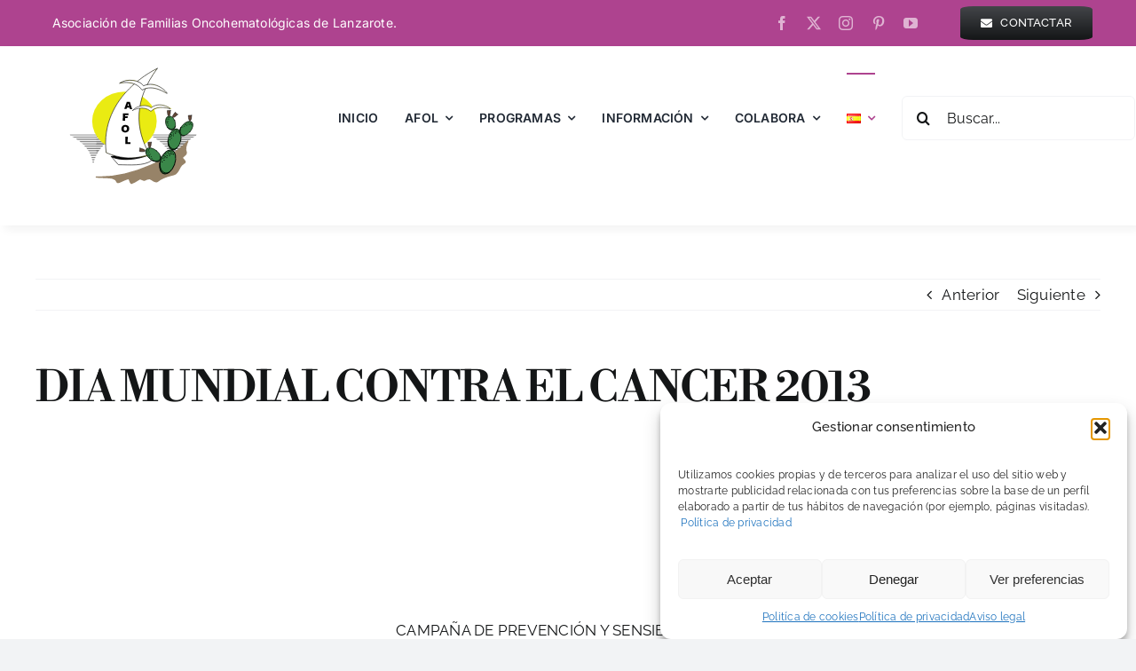

--- FILE ---
content_type: image/svg+xml
request_url: https://afol.info/wp-content/uploads/2024/02/isotipo.svg
body_size: 11111
content:
<?xml version="1.0" encoding="UTF-8" standalone="no"?>
<!DOCTYPE svg PUBLIC "-//W3C//DTD SVG 1.1//EN" "http://www.w3.org/Graphics/SVG/1.1/DTD/svg11.dtd">
<svg width="100%" height="100%" viewBox="0 0 330 334" version="1.1" xmlns="http://www.w3.org/2000/svg" xmlns:xlink="http://www.w3.org/1999/xlink" xml:space="preserve" xmlns:serif="http://www.serif.com/" style="fill-rule:evenodd;clip-rule:evenodd;stroke-linecap:round;stroke-linejoin:round;stroke-miterlimit:1.5;">
    <g transform="matrix(1,0,0,1,-1030,-24)">
        <g id="SimboloAfol-color" transform="matrix(1,0,0,1,-8,15)">
            <rect x="1038" y="9" width="330" height="334" style="fill:none;"/>
            <g>
                <g transform="matrix(1,0,0,1,-8.62505,-5.613)">
                    <g transform="matrix(0.93457,0,0,1,402.908,-42)">
                        <g>
                            <g transform="matrix(0.994772,0,0,1.05231,57.1811,-13.638)">
                                <path d="M760,262.887L774,277.099C797.486,277.368 824.229,279.576 840.227,270L832.067,260.833C832.067,260.833 791.641,275.479 760,262.887Z" style="fill:white;stroke:black;stroke-width:1.01px;"/>
                            </g>
                            <g transform="matrix(1.19915,0.072248,0,2.19165,-101.743,-364.145)">
                                <path d="M821,258C821,258 805.005,253.825 763.639,260.971" style="fill:white;stroke:black;stroke-width:0.56px;"/>
                            </g>
                        </g>
                        <g transform="matrix(1.07001,0,0,1,-778.2,6.613)">
                            <path d="M1487.28,256.387C1487.53,256.467 1523.87,243.96 1554.28,254.225C1521.69,265.489 1495.81,261.076 1487.37,256.369" style="stroke:black;stroke-width:1px;"/>
                        </g>
                    </g>
                    <g>
                        <g transform="matrix(1,0,0,1,6.41805,-8.715)">
                            <g transform="matrix(1,-0,-0,1,1040.21,23.328)">
                                <use xlink:href="#_Image1" x="38.75" y="164.75" width="236px" height="53px"/>
                            </g>
                            <g transform="matrix(1,0,0,1,55.805,-22.672)">
                                <g>
                                    <g transform="matrix(0.97561,0,0,0.973451,360.61,-3.33628)">
                                        <ellipse cx="783.5" cy="194.5" rx="61.5" ry="56.5" style="fill:rgb(234,235,18);"/>
                                    </g>
                                    <g transform="matrix(1,0,0,1,341,-9.199)">
                                        <path d="M811.223,171.585C807.735,198.32 813.073,227.303 831,259C799.687,265.674 772.355,263.266 750,254C745.123,202.028 763.745,159.748 802.852,125.915C809.05,128.349 813.66,132.282 817,137.199C818.572,136.139 820.216,135.279 821.922,134.605C817.243,145.019 813.814,155.793 811.917,166.962C807.915,168.549 804.09,171.341 800.299,175.326C804.217,173.531 807.852,172.306 811.223,171.585ZM802.852,125.915C795.787,123.141 786.659,122.314 775,124.199C787.108,117.222 797.758,116.067 808.46,121.234C806.546,122.776 804.677,124.337 802.852,125.915ZM808.46,121.234C819.25,112.54 831.448,104.426 845,96.871C837.387,106.738 830.724,116.941 825.323,127.518C823.587,127.928 821.814,128.486 820,129.199C816.101,125.725 812.277,123.077 808.46,121.234ZM825.323,127.518C839.69,124.126 851.485,130.864 863,143.199C853.16,137.045 843.034,133.06 833.796,132.712C829.621,132.554 825.626,133.14 821.922,134.605C822.991,132.224 824.126,129.862 825.323,127.518ZM811.917,166.962C819.157,164.09 826.98,165.159 836.238,170.239C847.826,161.316 859.578,164.217 872.597,173.005C857.713,167.904 843.527,167.907 835.665,177.469C829.727,171.986 821.768,169.327 811.223,171.585C811.425,170.036 811.657,168.495 811.917,166.962ZM792.936,160.196L787.679,160.196L783.177,174.488L787.24,174.488L788.015,171.813L792.454,171.813L793.271,174.488L797.354,174.488L792.936,160.196ZM791.658,168.428L788.81,168.428L790.276,163.42L791.658,168.428ZM788.869,212.04C788.869,209.647 788.22,207.81 786.921,206.529C785.623,205.248 783.948,204.608 781.895,204.608C779.885,204.608 778.21,205.294 776.87,206.666C775.529,208.038 774.859,209.86 774.859,212.131C774.859,214.525 775.509,216.366 776.807,217.654C778.105,218.942 779.78,219.586 781.833,219.586C783.843,219.586 785.518,218.896 786.858,217.517C788.199,216.137 788.869,214.311 788.869,212.04ZM784.722,212.131C784.722,213.32 784.482,214.269 784,214.978C783.518,215.687 782.817,216.042 781.895,216.042C780.96,216.042 780.245,215.68 779.749,214.955C779.253,214.231 779.006,213.259 779.006,212.04C779.006,210.851 779.246,209.906 779.728,209.204C780.21,208.503 780.911,208.153 781.833,208.153C782.768,208.153 783.483,208.515 783.979,209.239C784.475,209.963 784.722,210.927 784.722,212.131ZM779.575,198.424L783.637,198.424L783.637,193.37L788.286,193.37L788.286,189.803L783.637,189.803L783.637,187.745L789.585,187.745L789.585,184.132L779.575,184.132L779.575,198.424ZM792.072,242.295L792.072,238.613L787.025,238.613L787.025,228.003L782.9,228.003L782.9,242.295L792.072,242.295Z" style="fill:rgb(234,235,18);"/>
                                    </g>
                                </g>
                            </g>
                        </g>
                        <g transform="matrix(1,0,0,1,-324.375,-35.387)">
                            <path d="M1572.6,91.672C1572.6,91.672 1465.03,139.958 1477.6,248.801C1527.09,270.815 1559.29,248.354 1559.34,253.553C1530.15,203.903 1529.4,150.183 1572.6,91.672Z" style="fill:white;stroke:black;stroke-width:1px;"/>
                        </g>
                        <g transform="matrix(1,0,0,1,404,-41)">
                            <path d="M731,300C799.828,302.501 876.542,261.011 901,233.052C892.352,252.015 899.667,250.842 898,256C896.911,259.372 891.333,261.333 891,264C890.667,266.667 896.836,268.969 896,272C895.457,273.968 890.153,275.784 887.717,279.684C884.21,285.299 882.022,293.036 876,295C869.275,297.193 855.248,298.859 845,307.785C840.278,311.898 834.167,303.298 830,303C826.529,302.752 820,306 820,306L812,303C807.601,305.811 804.998,308.388 796.103,311.785C791.94,307.844 793.797,303.067 790.863,303.038C786.575,302.995 778.468,307.593 773.835,309.552C772.106,310.282 770,309.785 770,309.785C766.415,298.687 752.948,301.771 731,300Z" style="fill:rgb(151,131,104);stroke:rgb(151,131,104);stroke-width:2.5px;"/>
                        </g>
                        <g transform="matrix(1,0,0,1,-324.375,-35.387)">
                            <path d="M1503,119C1516.16,108.97 1540.79,113.644 1547,124C1571.51,113.282 1591.35,136.933 1590.93,138.212C1590.49,139.546 1565.87,119.465 1544.38,132C1529.91,111.172 1501.88,119.851 1503,119Z" style="fill:white;stroke:black;stroke-width:1px;"/>
                        </g>
                        <g transform="matrix(0.758396,-0.199294,0.199187,0.757988,38.8062,343.969)">
                            <path d="M1503,119C1516.16,108.97 1540.79,113.644 1547,124C1571.51,113.282 1591.35,136.933 1590.93,138.212C1590.49,139.546 1565.87,119.465 1544.38,132C1529.91,111.172 1501.88,119.851 1503,119Z" style="fill:white;stroke:black;stroke-width:1px;"/>
                        </g>
                    </g>
                    <g transform="matrix(0.93457,0,0,1,402.108,-39.2648)">
                        <g transform="matrix(1,0,0,1,-28.8903,-19.3622)">
                            <g transform="matrix(1.14287,0.376614,-0.35582,0.94309,67.6697,-291.156)">
                                <ellipse cx="861" cy="271.75" rx="12" ry="23.25" style="fill:rgb(58,135,73);stroke:rgb(0,9,2);stroke-width:1.4px;"/>
                            </g>
                            <g transform="matrix(1.06856,0,0,1,1.28733,0)">
                                <path d="M877.993,291.246C877.046,305.584 886.687,314.172 895.834,308.303C895.834,308.303 892.672,310.035 891.934,310.422C886.838,313.096 875.94,310.478 877.993,291.246Z" style="fill:rgb(58,135,73);stroke:rgb(0,9,2);stroke-width:1.5px;"/>
                            </g>
                            <g transform="matrix(1.07001,0,0,1,0,0)">
                                <path d="M882.178,289.282L882.178,289.26" style="fill:none;"/>
                                <path d="M883.178,289.282C883.178,289.834 882.73,290.282 882.178,290.282C881.626,290.282 881.178,289.834 881.178,289.282L881.178,289.26C881.178,288.708 881.626,288.26 882.178,288.26C882.73,288.26 883.178,288.708 883.178,289.26L883.178,289.282Z" style="fill:rgb(0,9,2);"/>
                            </g>
                            <g transform="matrix(1.07001,0,0,1,0,0)">
                                <path d="M885.939,286.221L885.89,286.221" style="fill:none;"/>
                                <path d="M885.939,285.221C886.49,285.221 886.939,285.67 886.939,286.221C886.939,286.773 886.49,287.221 885.939,287.221L885.89,287.221C885.338,287.221 884.89,286.773 884.89,286.221C884.89,285.67 885.338,285.221 885.89,285.221L885.939,285.221Z" style="fill:rgb(0,9,2);"/>
                            </g>
                            <g transform="matrix(1.07001,0,0,1,0,0)">
                                <path d="M883.141,283.425C883.141,283.425 883.141,283.424 883.141,283.424" style="fill:rgb(58,135,73);"/>
                                <path d="M882.141,283.424C882.141,282.872 882.589,282.424 883.141,282.424C883.692,282.424 884.141,282.872 884.141,283.424C884.141,284.091 882.141,284.091 882.141,283.424Z" style="fill:rgb(0,9,2);"/>
                            </g>
                            <g transform="matrix(1.07001,0,0,1,0,1)">
                                <path d="M885.922,280.866L885.922,280.773" style="fill:none;"/>
                                <path d="M886.922,280.866C886.922,281.418 886.474,281.866 885.922,281.866C885.37,281.866 884.922,281.418 884.922,280.866L884.922,280.773C884.922,280.221 885.37,279.773 885.922,279.773C886.474,279.773 886.922,280.221 886.922,280.773L886.922,280.866Z" style="fill:rgb(0,9,2);"/>
                            </g>
                            <g transform="matrix(1.07001,0,0,1,0,0)">
                                <path d="M885.867,277.989L885.867,278.013" style="fill:none;"/>
                                <path d="M884.867,277.989C884.867,277.438 885.315,276.989 885.867,276.989C886.419,276.989 886.867,277.438 886.867,277.989L886.867,278.013C886.867,278.565 886.419,279.013 885.867,279.013C885.315,279.013 884.867,278.565 884.867,278.013L884.867,277.989Z" style="fill:rgb(0,9,2);"/>
                            </g>
                            <g transform="matrix(1.07001,0,0,1,0,0)">
                                <path d="M887.93,279.663C887.958,279.727 887.939,279.688 887.994,279.778" style="fill:rgb(58,135,73);"/>
                                <path d="M888.83,279.229C888.835,279.237 888.84,279.245 888.846,279.254C889.135,279.724 888.988,280.34 888.518,280.63C888.047,280.919 887.431,280.772 887.142,280.301C887.033,280.124 887.075,280.2 887.017,280.073C886.791,279.57 887.016,278.977 887.52,278.751C888.015,278.529 888.596,278.743 888.83,279.229Z" style="fill:rgb(0,9,2);"/>
                            </g>
                            <g transform="matrix(1.07001,0,0,1,0,0)">
                                <path d="M890.903,281.437L890.903,281.416" style="fill:none;"/>
                                <path d="M891.903,281.437C891.903,281.989 891.455,282.437 890.903,282.437C890.351,282.437 889.903,281.989 889.903,281.437L889.903,281.416C889.903,280.864 890.351,280.416 890.903,280.416C891.455,280.416 891.903,280.864 891.903,281.416L891.903,281.437Z" style="fill:rgb(0,9,2);"/>
                            </g>
                            <g transform="matrix(1.07001,0,0,1,0,0)">
                                <path d="M891.334,277.706C891.342,277.714 891.35,277.722 891.358,277.73" style="fill:rgb(58,135,73);"/>
                                <path d="M890.627,278.413C890.237,278.023 890.237,277.389 890.627,276.999C891.017,276.609 891.651,276.609 892.041,276.999L892.065,277.023C892.455,277.413 892.455,278.047 892.065,278.437C891.675,278.827 891.041,278.827 890.651,278.437L890.627,278.413Z" style="fill:rgb(0,9,2);"/>
                            </g>
                            <g transform="matrix(1.07001,0,0,1,0,0)">
                                <path d="M889.103,274.021L889.103,273.997" style="fill:none;"/>
                                <path d="M890.103,274.021C890.103,274.573 889.655,275.021 889.103,275.021C888.551,275.021 888.103,274.573 888.103,274.021L888.103,273.997C888.103,273.445 888.551,272.997 889.103,272.997C889.655,272.997 890.103,273.445 890.103,273.997L890.103,274.021Z" style="fill:rgb(0,9,2);"/>
                            </g>
                            <g transform="matrix(1.07001,0,0,1,0,0)">
                                <path d="M896.08,277.456L896.08,277.433" style="fill:none;"/>
                                <path d="M897.08,277.456C897.08,278.008 896.632,278.456 896.08,278.456C895.528,278.456 895.08,278.008 895.08,277.456L895.08,277.433C895.08,276.882 895.528,276.433 896.08,276.433C896.632,276.433 897.08,276.882 897.08,277.433L897.08,277.456Z" style="fill:rgb(0,9,2);"/>
                            </g>
                            <g transform="matrix(1.07001,0,0,1,0,0)">
                                <path d="M895.379,274.434L895.355,274.434" style="fill:none;"/>
                                <path d="M895.379,273.434C895.931,273.434 896.379,273.882 896.379,274.434C896.379,274.986 895.931,275.434 895.379,275.434L895.355,275.434C894.803,275.434 894.355,274.986 894.355,274.434C894.355,273.882 894.803,273.434 895.355,273.434L895.379,273.434Z" style="fill:rgb(0,9,2);"/>
                            </g>
                            <g transform="matrix(1.07001,0,0,1,0,0)">
                                <path d="M892.907,272.008C892.878,271.949 892.893,271.98 892.862,271.915" style="fill:rgb(58,135,73);"/>
                                <path d="M893.804,271.566C894.048,272.06 893.845,272.661 893.35,272.905C892.855,273.149 892.255,272.946 892.011,272.451C891.977,272.382 891.994,272.418 891.958,272.343C891.722,271.844 891.935,271.248 892.433,271.011C892.932,270.775 893.529,270.987 893.765,271.486C893.792,271.542 893.779,271.515 893.804,271.566Z" style="fill:rgb(0,9,2);"/>
                            </g>
                            <g transform="matrix(1.07001,0,0,1,2.14002,-1)">
                                <path d="M893.071,270.249C893.139,270.277 893.164,270.319 893.218,270.369" style="fill:rgb(58,135,73);"/>
                                <path d="M892.516,271.082C892.128,270.824 891.962,270.319 892.145,269.871C892.354,269.36 892.938,269.115 893.449,269.324C893.647,269.405 893.742,269.491 893.898,269.636C894.303,270.012 894.326,270.645 893.95,271.049C893.575,271.454 892.942,271.477 892.537,271.102C892.531,271.096 892.524,271.089 892.516,271.082Z" style="fill:rgb(0,9,2);"/>
                            </g>
                            <g transform="matrix(1.07001,0,0,1,0,0)">
                                <path d="M898.155,270.143C898.187,270.209 898.167,270.177 898.216,270.239" style="fill:rgb(58,135,73);"/>
                                <path d="M899.025,269.651C899.339,270.083 899.259,270.689 898.837,271.023C898.404,271.366 897.775,271.292 897.432,270.86C897.293,270.684 897.351,270.775 897.258,270.587C897.014,270.092 897.217,269.492 897.711,269.247C898.19,269.01 898.766,269.192 899.025,269.651Z" style="fill:rgb(0,9,2);"/>
                            </g>
                            <g transform="matrix(1.07001,0,0,1,0,0)">
                                <path d="M900.898,274.366L900.898,274.348" style="fill:none;"/>
                                <path d="M901.898,274.366C901.898,274.918 901.45,275.366 900.898,275.366C900.346,275.366 899.898,274.918 899.898,274.366L899.898,274.348C899.898,273.796 900.346,273.348 900.898,273.348C901.45,273.348 901.898,273.796 901.898,274.348L901.898,274.366Z" style="fill:rgb(0,9,2);"/>
                            </g>
                            <g transform="matrix(1.07001,0,0,1,0,0)">
                                <path d="M898.325,274.018C898.361,273.981 898.339,273.999 898.397,273.97" style="fill:rgb(58,135,73);"/>
                                <path d="M898.921,274.821C898.534,275.11 897.982,275.082 897.626,274.733C897.231,274.347 897.224,273.714 897.61,273.319C897.783,273.142 897.668,273.218 897.946,273.077C898.438,272.828 899.04,273.026 899.289,273.519C899.525,273.986 899.359,274.552 898.921,274.821Z" style="fill:rgb(0,9,2);"/>
                            </g>
                            <g transform="matrix(1.07001,0,0,1,0,0)">
                                <path d="M903.453,274.981C903.504,274.981 903.468,274.979 903.558,275.004" style="fill:rgb(58,135,73);"/>
                                <path d="M903.282,275.966C903.21,275.945 903.16,275.927 903.16,275.927C903.16,275.927 903.198,275.95 903.282,275.966C902.812,275.885 902.453,275.474 902.453,274.981C902.453,274.429 902.901,273.981 903.453,273.981C903.634,273.981 903.511,273.951 903.833,274.043C904.364,274.195 904.671,274.749 904.519,275.28C904.367,275.811 903.813,276.118 903.282,275.966Z" style="fill:rgb(0,9,2);"/>
                            </g>
                            <g transform="matrix(1.07001,0,0,1,0,0)">
                                <path d="M900.925,270.588L900.949,270.588" style="fill:none;"/>
                                <path d="M900.925,271.588C900.373,271.588 899.925,271.139 899.925,270.588C899.925,270.036 900.373,269.588 900.925,269.588L900.949,269.588C901.501,269.588 901.949,270.036 901.949,270.588C901.949,271.139 901.501,271.588 900.949,271.588L900.925,271.588Z" style="fill:rgb(0,9,2);"/>
                            </g>
                        </g>
                        <g transform="matrix(0.242332,-0.633462,0.725265,0.242332,456.045,791.508)">
                            <g transform="matrix(1.14287,0.376614,-0.35582,0.94309,67.6697,-291.156)">
                                <ellipse cx="861" cy="271.75" rx="12" ry="23.25" style="fill:rgb(58,135,73);stroke:rgb(0,9,2);stroke-width:1.4px;"/>
                            </g>
                            <g transform="matrix(1.06856,0,0,1,1.28733,0)">
                                <path d="M877.993,291.246C877.046,305.584 886.687,314.172 895.834,308.303C895.834,308.303 892.672,310.035 891.934,310.422C886.838,313.096 875.94,310.478 877.993,291.246Z" style="fill:rgb(58,135,73);stroke:rgb(0,9,2);stroke-width:1.5px;"/>
                            </g>
                            <g transform="matrix(1.07001,0,0,1,0,0)">
                                <path d="M882.178,289.282L882.178,289.26" style="fill:none;"/>
                                <path d="M883.178,289.282C883.178,289.834 882.73,290.282 882.178,290.282C881.626,290.282 881.178,289.834 881.178,289.282L881.178,289.26C881.178,288.708 881.626,288.26 882.178,288.26C882.73,288.26 883.178,288.708 883.178,289.26L883.178,289.282Z" style="fill:rgb(0,9,2);"/>
                            </g>
                            <g transform="matrix(1.07001,0,0,1,0,0)">
                                <path d="M885.939,286.221L885.89,286.221" style="fill:none;"/>
                                <path d="M885.939,285.221C886.49,285.221 886.939,285.67 886.939,286.221C886.939,286.773 886.49,287.221 885.939,287.221L885.89,287.221C885.338,287.221 884.89,286.773 884.89,286.221C884.89,285.67 885.338,285.221 885.89,285.221L885.939,285.221Z" style="fill:rgb(0,9,2);"/>
                            </g>
                            <g transform="matrix(1.07001,0,0,1,0,0)">
                                <path d="M883.141,283.425C883.141,283.425 883.141,283.424 883.141,283.424" style="fill:rgb(58,135,73);"/>
                                <path d="M882.141,283.424C882.141,282.872 882.589,282.424 883.141,282.424C883.692,282.424 884.141,282.872 884.141,283.424C884.141,284.091 882.141,284.091 882.141,283.424Z" style="fill:rgb(0,9,2);"/>
                            </g>
                            <g transform="matrix(1.07001,0,0,1,0,1)">
                                <path d="M885.922,280.866L885.922,280.773" style="fill:none;"/>
                                <path d="M886.922,280.866C886.922,281.418 886.474,281.866 885.922,281.866C885.37,281.866 884.922,281.418 884.922,280.866L884.922,280.773C884.922,280.221 885.37,279.773 885.922,279.773C886.474,279.773 886.922,280.221 886.922,280.773L886.922,280.866Z" style="fill:rgb(0,9,2);"/>
                            </g>
                            <g transform="matrix(1.07001,0,0,1,0,0)">
                                <path d="M885.867,277.989L885.867,278.013" style="fill:none;"/>
                                <path d="M884.867,277.989C884.867,277.438 885.315,276.989 885.867,276.989C886.419,276.989 886.867,277.438 886.867,277.989L886.867,278.013C886.867,278.565 886.419,279.013 885.867,279.013C885.315,279.013 884.867,278.565 884.867,278.013L884.867,277.989Z" style="fill:rgb(0,9,2);"/>
                            </g>
                            <g transform="matrix(1.07001,0,0,1,0,0)">
                                <path d="M887.93,279.663C887.958,279.727 887.939,279.688 887.994,279.778" style="fill:rgb(58,135,73);"/>
                                <path d="M888.83,279.229C888.835,279.237 888.84,279.245 888.846,279.254C889.135,279.724 888.988,280.34 888.518,280.63C888.047,280.919 887.431,280.772 887.142,280.301C887.033,280.124 887.075,280.2 887.017,280.073C886.791,279.57 887.016,278.977 887.52,278.751C888.015,278.529 888.596,278.743 888.83,279.229Z" style="fill:rgb(0,9,2);"/>
                            </g>
                            <g transform="matrix(1.07001,0,0,1,0,0)">
                                <path d="M890.903,281.437L890.903,281.416" style="fill:none;"/>
                                <path d="M891.903,281.437C891.903,281.989 891.455,282.437 890.903,282.437C890.351,282.437 889.903,281.989 889.903,281.437L889.903,281.416C889.903,280.864 890.351,280.416 890.903,280.416C891.455,280.416 891.903,280.864 891.903,281.416L891.903,281.437Z" style="fill:rgb(0,9,2);"/>
                            </g>
                            <g transform="matrix(1.07001,0,0,1,0,0)">
                                <path d="M891.334,277.706C891.342,277.714 891.35,277.722 891.358,277.73" style="fill:rgb(58,135,73);"/>
                                <path d="M890.627,278.413C890.237,278.023 890.237,277.389 890.627,276.999C891.017,276.609 891.651,276.609 892.041,276.999L892.065,277.023C892.455,277.413 892.455,278.047 892.065,278.437C891.675,278.827 891.041,278.827 890.651,278.437L890.627,278.413Z" style="fill:rgb(0,9,2);"/>
                            </g>
                            <g transform="matrix(1.07001,0,0,1,0,0)">
                                <path d="M889.103,274.021L889.103,273.997" style="fill:none;"/>
                                <path d="M890.103,274.021C890.103,274.573 889.655,275.021 889.103,275.021C888.551,275.021 888.103,274.573 888.103,274.021L888.103,273.997C888.103,273.445 888.551,272.997 889.103,272.997C889.655,272.997 890.103,273.445 890.103,273.997L890.103,274.021Z" style="fill:rgb(0,9,2);"/>
                            </g>
                            <g transform="matrix(1.07001,0,0,1,0,0)">
                                <path d="M896.08,277.456L896.08,277.433" style="fill:none;"/>
                                <path d="M897.08,277.456C897.08,278.008 896.632,278.456 896.08,278.456C895.528,278.456 895.08,278.008 895.08,277.456L895.08,277.433C895.08,276.882 895.528,276.433 896.08,276.433C896.632,276.433 897.08,276.882 897.08,277.433L897.08,277.456Z" style="fill:rgb(0,9,2);"/>
                            </g>
                            <g transform="matrix(1.07001,0,0,1,0,0)">
                                <path d="M895.379,274.434L895.355,274.434" style="fill:none;"/>
                                <path d="M895.379,273.434C895.931,273.434 896.379,273.882 896.379,274.434C896.379,274.986 895.931,275.434 895.379,275.434L895.355,275.434C894.803,275.434 894.355,274.986 894.355,274.434C894.355,273.882 894.803,273.434 895.355,273.434L895.379,273.434Z" style="fill:rgb(0,9,2);"/>
                            </g>
                            <g transform="matrix(1.07001,0,0,1,0,0)">
                                <path d="M892.907,272.008C892.878,271.949 892.893,271.98 892.862,271.915" style="fill:rgb(58,135,73);"/>
                                <path d="M893.804,271.566C894.048,272.06 893.845,272.661 893.35,272.905C892.855,273.149 892.255,272.946 892.011,272.451C891.977,272.382 891.994,272.418 891.958,272.343C891.722,271.844 891.935,271.248 892.433,271.011C892.932,270.775 893.529,270.987 893.765,271.486C893.792,271.542 893.779,271.515 893.804,271.566Z" style="fill:rgb(0,9,2);"/>
                            </g>
                            <g transform="matrix(1.07001,0,0,1,2.14002,-1)">
                                <path d="M893.071,270.249C893.139,270.277 893.164,270.319 893.218,270.369" style="fill:rgb(58,135,73);"/>
                                <path d="M892.516,271.082C892.128,270.824 891.962,270.319 892.145,269.871C892.354,269.36 892.938,269.115 893.449,269.324C893.647,269.405 893.742,269.491 893.898,269.636C894.303,270.012 894.326,270.645 893.95,271.049C893.575,271.454 892.942,271.477 892.537,271.102C892.531,271.096 892.524,271.089 892.516,271.082Z" style="fill:rgb(0,9,2);"/>
                            </g>
                            <g transform="matrix(1.07001,0,0,1,0,0)">
                                <path d="M898.155,270.143C898.187,270.209 898.167,270.177 898.216,270.239" style="fill:rgb(58,135,73);"/>
                                <path d="M899.025,269.651C899.339,270.083 899.259,270.689 898.837,271.023C898.404,271.366 897.775,271.292 897.432,270.86C897.293,270.684 897.351,270.775 897.258,270.587C897.014,270.092 897.217,269.492 897.711,269.247C898.19,269.01 898.766,269.192 899.025,269.651Z" style="fill:rgb(0,9,2);"/>
                            </g>
                            <g transform="matrix(1.07001,0,0,1,0,0)">
                                <path d="M900.898,274.366L900.898,274.348" style="fill:none;"/>
                                <path d="M901.898,274.366C901.898,274.918 901.45,275.366 900.898,275.366C900.346,275.366 899.898,274.918 899.898,274.366L899.898,274.348C899.898,273.796 900.346,273.348 900.898,273.348C901.45,273.348 901.898,273.796 901.898,274.348L901.898,274.366Z" style="fill:rgb(0,9,2);"/>
                            </g>
                            <g transform="matrix(1.07001,0,0,1,0,0)">
                                <path d="M898.325,274.018C898.361,273.981 898.339,273.999 898.397,273.97" style="fill:rgb(58,135,73);"/>
                                <path d="M898.921,274.821C898.534,275.11 897.982,275.082 897.626,274.733C897.231,274.347 897.224,273.714 897.61,273.319C897.783,273.142 897.668,273.218 897.946,273.077C898.438,272.828 899.04,273.026 899.289,273.519C899.525,273.986 899.359,274.552 898.921,274.821Z" style="fill:rgb(0,9,2);"/>
                            </g>
                            <g transform="matrix(1.07001,0,0,1,0,0)">
                                <path d="M903.453,274.981C903.504,274.981 903.468,274.979 903.558,275.004" style="fill:rgb(58,135,73);"/>
                                <path d="M903.282,275.966C903.21,275.945 903.16,275.927 903.16,275.927C903.16,275.927 903.198,275.95 903.282,275.966C902.812,275.885 902.453,275.474 902.453,274.981C902.453,274.429 902.901,273.981 903.453,273.981C903.634,273.981 903.511,273.951 903.833,274.043C904.364,274.195 904.671,274.749 904.519,275.28C904.367,275.811 903.813,276.118 903.282,275.966Z" style="fill:rgb(0,9,2);"/>
                            </g>
                            <g transform="matrix(1.07001,0,0,1,0,0)">
                                <path d="M900.925,270.588L900.949,270.588" style="fill:none;"/>
                                <path d="M900.925,271.588C900.373,271.588 899.925,271.139 899.925,270.588C899.925,270.036 900.373,269.588 900.925,269.588L900.949,269.588C901.501,269.588 901.949,270.036 901.949,270.588C901.949,271.139 901.501,271.588 900.949,271.588L900.925,271.588Z" style="fill:rgb(0,9,2);"/>
                            </g>
                        </g>
                        <g transform="matrix(0.467838,-0.466026,0.433315,0.379939,359.525,532.36)">
                            <g transform="matrix(1.14287,0.376614,-0.35582,0.94309,67.6697,-291.156)">
                                <ellipse cx="861" cy="271.75" rx="12" ry="23.25" style="fill:rgb(58,135,73);stroke:rgb(0,9,2);stroke-width:1.4px;"/>
                            </g>
                            <g transform="matrix(1.06856,0,0,1,1.28733,0)">
                                <path d="M877.993,291.246C877.046,305.584 886.687,314.172 895.834,308.303C895.834,308.303 892.672,310.035 891.934,310.422C886.838,313.096 875.94,310.478 877.993,291.246Z" style="fill:rgb(58,135,73);stroke:rgb(0,9,2);stroke-width:1.5px;"/>
                            </g>
                            <g transform="matrix(1.07001,0,0,1,0,0)">
                                <path d="M882.178,289.282L882.178,289.26" style="fill:none;"/>
                                <path d="M883.089,289.282C883.089,289.901 882.681,290.404 882.178,290.404C881.675,290.404 881.267,289.901 881.267,289.282L881.267,289.26C881.267,288.641 881.675,288.139 882.178,288.139C882.681,288.139 883.089,288.641 883.089,289.26L883.089,289.282Z" style="fill:rgb(0,9,2);"/>
                            </g>
                            <g transform="matrix(1.07001,0,0,1,0,0)">
                                <path d="M885.939,286.221L885.89,286.221" style="fill:none;"/>
                                <path d="M885.939,285.1C886.441,285.1 886.849,285.602 886.849,286.221C886.849,286.841 886.441,287.343 885.939,287.343L885.89,287.343C885.387,287.343 884.979,286.841 884.979,286.221C884.979,285.602 885.387,285.1 885.89,285.1L885.939,285.1Z" style="fill:rgb(0,9,2);"/>
                            </g>
                            <g transform="matrix(1.07001,0,0,1,0,0)">
                                <path d="M883.141,283.425C883.141,283.425 883.141,283.424 883.141,283.424" style="fill:rgb(58,135,73);"/>
                                <path d="M882.23,283.424C882.23,282.805 882.638,282.303 883.141,282.303C883.643,282.303 884.051,282.805 884.051,283.424C884.051,284.172 882.23,284.172 882.23,283.424Z" style="fill:rgb(0,9,2);"/>
                            </g>
                            <g transform="matrix(1.07001,0,0,1,0,1)">
                                <path d="M885.922,280.866L885.922,280.773" style="fill:none;"/>
                                <path d="M886.833,280.866C886.833,281.486 886.425,281.988 885.922,281.988C885.419,281.988 885.011,281.486 885.011,280.866L885.011,280.773C885.011,280.154 885.419,279.651 885.922,279.651C886.425,279.651 886.833,280.154 886.833,280.773L886.833,280.866Z" style="fill:rgb(0,9,2);"/>
                            </g>
                            <g transform="matrix(1.07001,0,0,1,0,0)">
                                <path d="M885.867,277.989L885.867,278.013" style="fill:none;"/>
                                <path d="M884.956,277.989C884.956,277.37 885.365,276.868 885.867,276.868C886.37,276.868 886.778,277.37 886.778,277.989L886.778,278.013C886.778,278.632 886.37,279.135 885.867,279.135C885.365,279.135 884.956,278.632 884.956,278.013L884.956,277.989Z" style="fill:rgb(0,9,2);"/>
                            </g>
                            <g transform="matrix(1.07001,0,0,1,0,0)">
                                <path d="M887.93,279.663C887.958,279.727 887.939,279.688 887.994,279.778" style="fill:rgb(58,135,73);"/>
                                <path d="M888.709,279.082C888.712,279.088 888.716,279.094 888.72,279.101C889.024,279.594 888.945,280.298 888.544,280.672C888.143,281.046 887.571,280.948 887.268,280.455C887.15,280.263 887.195,280.344 887.132,280.206C886.889,279.665 887.049,278.981 887.489,278.682C887.918,278.389 888.457,278.57 888.709,279.082Z" style="fill:rgb(0,9,2);"/>
                            </g>
                            <g transform="matrix(1.07001,0,0,1,0,0)">
                                <path d="M890.903,281.437L890.903,281.416" style="fill:none;"/>
                                <path d="M891.814,281.437C891.814,282.056 891.406,282.558 890.903,282.558C890.4,282.558 889.992,282.056 889.992,281.437L889.992,281.416C889.992,280.797 890.4,280.294 890.903,280.294C891.406,280.294 891.814,280.797 891.814,281.416L891.814,281.437Z" style="fill:rgb(0,9,2);"/>
                            </g>
                            <g transform="matrix(1.07001,0,0,1,0,0)">
                                <path d="M891.334,277.706C891.342,277.714 891.35,277.722 891.358,277.73" style="fill:rgb(58,135,73);"/>
                                <path d="M890.76,278.577C890.37,278.186 890.31,277.479 890.627,276.999C890.944,276.518 891.518,276.445 891.908,276.835L891.932,276.859C892.322,277.249 892.382,277.956 892.065,278.437C891.748,278.917 891.174,278.991 890.784,278.6L890.76,278.577Z" style="fill:rgb(0,9,2);"/>
                            </g>
                            <g transform="matrix(1.07001,0,0,1,0,0)">
                                <path d="M889.103,274.021L889.103,273.997" style="fill:none;"/>
                                <path d="M890.014,274.021C890.014,274.64 889.605,275.143 889.103,275.143C888.6,275.143 888.192,274.64 888.192,274.021L888.192,273.997C888.192,273.378 888.6,272.875 889.103,272.875C889.605,272.875 890.014,273.378 890.014,273.997L890.014,274.021Z" style="fill:rgb(0,9,2);"/>
                            </g>
                            <g transform="matrix(1.07001,0,0,1,0,0)">
                                <path d="M896.08,277.456L896.08,277.433" style="fill:none;"/>
                                <path d="M896.991,277.456C896.991,278.075 896.583,278.578 896.08,278.578C895.577,278.578 895.169,278.075 895.169,277.456L895.169,277.433C895.169,276.814 895.577,276.312 896.08,276.312C896.583,276.312 896.991,276.814 896.991,277.433L896.991,277.456Z" style="fill:rgb(0,9,2);"/>
                            </g>
                            <g transform="matrix(1.07001,0,0,1,0,0)">
                                <path d="M895.379,274.434L895.355,274.434" style="fill:none;"/>
                                <path d="M895.379,273.312C895.882,273.312 896.29,273.815 896.29,274.434C896.29,275.053 895.882,275.555 895.379,275.555L895.355,275.555C894.852,275.555 894.444,275.053 894.444,274.434C894.444,273.815 894.852,273.312 895.355,273.312L895.379,273.312Z" style="fill:rgb(0,9,2);"/>
                            </g>
                            <g transform="matrix(1.07001,0,0,1,0,0)">
                                <path d="M892.907,272.008C892.878,271.949 892.893,271.98 892.862,271.915" style="fill:rgb(58,135,73);"/>
                                <path d="M893.686,271.426C893.947,271.955 893.81,272.645 893.381,272.967C892.951,273.288 892.39,273.12 892.129,272.591C892.094,272.521 892.112,272.558 892.075,272.48C891.822,271.946 891.968,271.258 892.403,270.946C892.837,270.634 893.395,270.814 893.649,271.349C893.674,271.402 893.662,271.377 893.686,271.426Z" style="fill:rgb(0,9,2);"/>
                            </g>
                            <g transform="matrix(1.07001,0,0,1,2.14002,-1)">
                                <path d="M893.071,270.249C893.139,270.277 893.164,270.319 893.218,270.369" style="fill:rgb(58,135,73);"/>
                                <path d="M892.645,271.241C892.258,270.989 892.064,270.423 892.206,269.896C892.365,269.308 892.881,268.99 893.358,269.185C893.541,269.26 893.622,269.339 893.766,269.473C894.168,269.846 894.248,270.55 893.945,271.044C893.642,271.538 893.071,271.637 892.669,271.264C892.662,271.257 892.653,271.249 892.645,271.241Z" style="fill:rgb(0,9,2);"/>
                            </g>
                            <g transform="matrix(1.07001,0,0,1,0,0)">
                                <path d="M898.155,270.143C898.187,270.209 898.167,270.177 898.216,270.239" style="fill:rgb(58,135,73);"/>
                                <path d="M898.899,269.496C899.219,269.941 899.202,270.623 898.852,271.043C898.492,271.475 897.915,271.465 897.564,271.022C897.414,270.832 897.477,270.929 897.377,270.727C897.115,270.198 897.252,269.507 897.681,269.185C898.093,268.877 898.625,269.018 898.899,269.496Z" style="fill:rgb(0,9,2);"/>
                            </g>
                            <g transform="matrix(1.07001,0,0,1,0,0)">
                                <path d="M900.898,274.366L900.898,274.348" style="fill:none;"/>
                                <path d="M901.809,274.366C901.809,274.985 901.401,275.488 900.898,275.488C900.395,275.488 899.987,274.985 899.987,274.366L899.987,274.348C899.987,273.729 900.395,273.227 900.898,273.227C901.401,273.227 901.809,273.729 901.809,274.348L901.809,274.366Z" style="fill:rgb(0,9,2);"/>
                            </g>
                            <g transform="matrix(1.07001,0,0,1,0,0)">
                                <path d="M898.325,274.018C898.361,273.981 898.339,273.999 898.397,273.97" style="fill:rgb(58,135,73);"/>
                                <path d="M898.8,274.976C898.42,275.262 897.917,275.169 897.624,274.735C897.303,274.259 897.356,273.551 897.743,273.155C897.901,272.994 897.797,273.06 898.051,272.932C898.516,272.697 899.048,272.971 899.239,273.544C899.422,274.093 899.226,274.718 898.8,274.976Z" style="fill:rgb(0,9,2);"/>
                            </g>
                            <g transform="matrix(1.07001,0,0,1,0,0)">
                                <path d="M903.453,274.981C903.504,274.981 903.468,274.979 903.558,275.004" style="fill:rgb(58,135,73);"/>
                                <path d="M903.351,276.096C903.288,276.078 903.243,276.062 903.243,276.062C903.243,276.062 903.276,276.084 903.351,276.096C902.896,276.033 902.542,275.557 902.542,274.981C902.542,274.362 902.951,273.859 903.453,273.859C903.602,273.859 903.499,273.836 903.764,273.912C904.254,274.052 904.559,274.656 904.445,275.259C904.331,275.862 903.841,276.236 903.351,276.096Z" style="fill:rgb(0,9,2);"/>
                            </g>
                            <g transform="matrix(1.07001,0,0,1,0,0)">
                                <path d="M900.925,270.588L900.949,270.588" style="fill:none;"/>
                                <path d="M900.925,271.709C900.423,271.709 900.014,271.207 900.014,270.588C900.014,269.968 900.423,269.466 900.925,269.466L900.949,269.466C901.452,269.466 901.86,269.968 901.86,270.588C901.86,271.207 901.452,271.709 900.949,271.709L900.925,271.709Z" style="fill:rgb(0,9,2);"/>
                            </g>
                        </g>
                        <g transform="matrix(0.856244,-0.0957226,0.109595,0.856244,90.3786,71.4742)">
                            <g transform="matrix(1.14287,0.376614,-0.35582,0.94309,67.6697,-291.156)">
                                <ellipse cx="861" cy="271.75" rx="12" ry="23.25" style="fill:rgb(58,135,73);stroke:rgb(0,9,2);stroke-width:1.4px;"/>
                            </g>
                            <g transform="matrix(1.06856,0,0,1,1.28733,0)">
                                <path d="M877.993,291.246C877.517,298.454 879.717,304.208 883.184,307.404C886.614,310.565 891.285,311.221 895.834,308.303C895.834,308.303 892.672,310.035 891.934,310.422C886.838,313.096 875.94,310.478 877.993,291.246Z" style="fill:rgb(58,135,73);stroke:rgb(0,9,2);stroke-width:1.5px;"/>
                            </g>
                            <g transform="matrix(1.07001,0,0,1,0,0)">
                                <path d="M882.178,289.282L882.178,289.26" style="fill:none;"/>
                                <path d="M883.178,289.282C883.178,289.834 882.73,290.282 882.178,290.282C881.626,290.282 881.178,289.834 881.178,289.282L881.178,289.26C881.178,288.708 881.626,288.26 882.178,288.26C882.73,288.26 883.178,288.708 883.178,289.26L883.178,289.282Z" style="fill:rgb(0,9,2);"/>
                            </g>
                            <g transform="matrix(1.07001,0,0,1,0,0)">
                                <path d="M885.939,286.221L885.89,286.221" style="fill:none;"/>
                                <path d="M885.939,285.221C886.49,285.221 886.939,285.67 886.939,286.221C886.939,286.773 886.49,287.221 885.939,287.221L885.89,287.221C885.338,287.221 884.89,286.773 884.89,286.221C884.89,285.67 885.338,285.221 885.89,285.221L885.939,285.221Z" style="fill:rgb(0,9,2);"/>
                            </g>
                            <g transform="matrix(1.07001,0,0,1,0,0)">
                                <path d="M883.141,283.425C883.141,283.425 883.141,283.424 883.141,283.424" style="fill:rgb(58,135,73);"/>
                                <path d="M882.141,283.424C882.141,282.872 882.589,282.424 883.141,282.424C883.692,282.424 884.141,282.872 884.141,283.424C884.141,284.091 882.141,284.091 882.141,283.424Z" style="fill:rgb(0,9,2);"/>
                            </g>
                            <g transform="matrix(1.07001,0,0,1,0,1)">
                                <path d="M885.922,280.866L885.922,280.773" style="fill:none;"/>
                                <path d="M886.922,280.866C886.922,281.418 886.474,281.866 885.922,281.866C885.37,281.866 884.922,281.418 884.922,280.866L884.922,280.773C884.922,280.221 885.37,279.773 885.922,279.773C886.474,279.773 886.922,280.221 886.922,280.773L886.922,280.866Z" style="fill:rgb(0,9,2);"/>
                            </g>
                            <g transform="matrix(1.07001,0,0,1,0,0)">
                                <path d="M885.867,277.989L885.867,278.013" style="fill:none;"/>
                                <path d="M884.867,277.989C884.867,277.438 885.315,276.989 885.867,276.989C886.419,276.989 886.867,277.438 886.867,277.989L886.867,278.013C886.867,278.565 886.419,279.013 885.867,279.013C885.315,279.013 884.867,278.565 884.867,278.013L884.867,277.989Z" style="fill:rgb(0,9,2);"/>
                            </g>
                            <g transform="matrix(1.07001,0,0,1,0,0)">
                                <path d="M887.93,279.663C887.958,279.727 887.939,279.688 887.994,279.778" style="fill:rgb(58,135,73);"/>
                                <path d="M888.83,279.229C888.835,279.237 888.84,279.245 888.846,279.254C889.135,279.724 888.988,280.34 888.518,280.63C888.047,280.919 887.431,280.772 887.142,280.301C887.033,280.124 887.075,280.2 887.017,280.073C886.791,279.57 887.016,278.977 887.52,278.751C888.015,278.529 888.596,278.743 888.83,279.229Z" style="fill:rgb(0,9,2);"/>
                            </g>
                            <g transform="matrix(1.07001,0,0,1,0,0)">
                                <path d="M890.903,281.437L890.903,281.416" style="fill:none;"/>
                                <path d="M891.903,281.437C891.903,281.989 891.455,282.437 890.903,282.437C890.351,282.437 889.903,281.989 889.903,281.437L889.903,281.416C889.903,280.864 890.351,280.416 890.903,280.416C891.455,280.416 891.903,280.864 891.903,281.416L891.903,281.437Z" style="fill:rgb(0,9,2);"/>
                            </g>
                            <g transform="matrix(1.07001,0,0,1,0,0)">
                                <path d="M891.334,277.706C891.342,277.714 891.35,277.722 891.358,277.73" style="fill:rgb(58,135,73);"/>
                                <path d="M890.627,278.413C890.237,278.023 890.237,277.389 890.627,276.999C891.017,276.609 891.651,276.609 892.041,276.999L892.065,277.023C892.455,277.413 892.455,278.047 892.065,278.437C891.675,278.827 891.041,278.827 890.651,278.437L890.627,278.413Z" style="fill:rgb(0,9,2);"/>
                            </g>
                            <g transform="matrix(1.07001,0,0,1,0,0)">
                                <path d="M889.103,274.021L889.103,273.997" style="fill:none;"/>
                                <path d="M890.103,274.021C890.103,274.573 889.655,275.021 889.103,275.021C888.551,275.021 888.103,274.573 888.103,274.021L888.103,273.997C888.103,273.445 888.551,272.997 889.103,272.997C889.655,272.997 890.103,273.445 890.103,273.997L890.103,274.021Z" style="fill:rgb(0,9,2);"/>
                            </g>
                            <g transform="matrix(1.07001,0,0,1,0,0)">
                                <path d="M896.08,277.456L896.08,277.433" style="fill:none;"/>
                                <path d="M897.08,277.456C897.08,278.008 896.632,278.456 896.08,278.456C895.528,278.456 895.08,278.008 895.08,277.456L895.08,277.433C895.08,276.882 895.528,276.433 896.08,276.433C896.632,276.433 897.08,276.882 897.08,277.433L897.08,277.456Z" style="fill:rgb(0,9,2);"/>
                            </g>
                            <g transform="matrix(1.07001,0,0,1,0,0)">
                                <path d="M895.379,274.434L895.355,274.434" style="fill:none;"/>
                                <path d="M895.379,273.434C895.931,273.434 896.379,273.882 896.379,274.434C896.379,274.986 895.931,275.434 895.379,275.434L895.355,275.434C894.803,275.434 894.355,274.986 894.355,274.434C894.355,273.882 894.803,273.434 895.355,273.434L895.379,273.434Z" style="fill:rgb(0,9,2);"/>
                            </g>
                            <g transform="matrix(1.07001,0,0,1,0,0)">
                                <path d="M892.907,272.008C892.878,271.949 892.893,271.98 892.862,271.915" style="fill:rgb(58,135,73);"/>
                                <path d="M893.804,271.566C894.048,272.06 893.845,272.661 893.35,272.905C892.855,273.149 892.255,272.946 892.011,272.451C891.977,272.382 891.994,272.418 891.958,272.343C891.722,271.844 891.935,271.248 892.433,271.011C892.932,270.775 893.529,270.987 893.765,271.486C893.792,271.542 893.779,271.515 893.804,271.566Z" style="fill:rgb(0,9,2);"/>
                            </g>
                            <g transform="matrix(1.07001,0,0,1,2.14002,-1)">
                                <path d="M893.071,270.249C893.139,270.277 893.164,270.319 893.218,270.369" style="fill:rgb(58,135,73);"/>
                                <path d="M892.516,271.082C892.128,270.824 891.962,270.319 892.145,269.871C892.354,269.36 892.938,269.115 893.449,269.324C893.647,269.405 893.742,269.491 893.898,269.636C894.303,270.012 894.326,270.645 893.95,271.049C893.575,271.454 892.942,271.477 892.537,271.102C892.531,271.096 892.524,271.089 892.516,271.082Z" style="fill:rgb(0,9,2);"/>
                            </g>
                            <g transform="matrix(1.07001,0,0,1,0,0)">
                                <path d="M898.155,270.143C898.187,270.209 898.167,270.177 898.216,270.239" style="fill:rgb(58,135,73);"/>
                                <path d="M899.025,269.651C899.339,270.083 899.259,270.689 898.837,271.023C898.404,271.366 897.775,271.292 897.432,270.86C897.293,270.684 897.351,270.775 897.258,270.587C897.014,270.092 897.217,269.492 897.711,269.247C898.19,269.01 898.766,269.192 899.025,269.651Z" style="fill:rgb(0,9,2);"/>
                            </g>
                            <g transform="matrix(1.07001,0,0,1,0,0)">
                                <path d="M900.898,274.366L900.898,274.348" style="fill:none;"/>
                                <path d="M901.898,274.366C901.898,274.918 901.45,275.366 900.898,275.366C900.346,275.366 899.898,274.918 899.898,274.366L899.898,274.348C899.898,273.796 900.346,273.348 900.898,273.348C901.45,273.348 901.898,273.796 901.898,274.348L901.898,274.366Z" style="fill:rgb(0,9,2);"/>
                            </g>
                            <g transform="matrix(1.07001,0,0,1,0,0)">
                                <path d="M898.325,274.018C898.361,273.981 898.339,273.999 898.397,273.97" style="fill:rgb(58,135,73);"/>
                                <path d="M898.921,274.821C898.534,275.11 897.982,275.082 897.626,274.733C897.231,274.347 897.224,273.714 897.61,273.319C897.783,273.142 897.668,273.218 897.946,273.077C898.438,272.828 899.04,273.026 899.289,273.519C899.525,273.986 899.359,274.552 898.921,274.821Z" style="fill:rgb(0,9,2);"/>
                            </g>
                            <g transform="matrix(1.07001,0,0,1,0,0)">
                                <path d="M903.453,274.981C903.504,274.981 903.468,274.979 903.558,275.004" style="fill:rgb(58,135,73);"/>
                                <path d="M903.282,275.966C903.21,275.945 903.16,275.927 903.16,275.927C903.16,275.927 903.198,275.95 903.282,275.966C902.812,275.885 902.453,275.474 902.453,274.981C902.453,274.429 902.901,273.981 903.453,273.981C903.634,273.981 903.511,273.951 903.833,274.043C904.364,274.195 904.671,274.749 904.519,275.28C904.367,275.811 903.813,276.118 903.282,275.966Z" style="fill:rgb(0,9,2);"/>
                            </g>
                            <g transform="matrix(1.07001,0,0,1,0,0)">
                                <path d="M900.925,270.588L900.949,270.588" style="fill:none;"/>
                                <path d="M900.925,271.588C900.373,271.588 899.925,271.139 899.925,270.588C899.925,270.036 900.373,269.588 900.925,269.588L900.949,269.588C901.501,269.588 901.949,270.036 901.949,270.588C901.949,271.139 901.501,271.588 900.949,271.588L900.925,271.588Z" style="fill:rgb(0,9,2);"/>
                            </g>
                        </g>
                        <g transform="matrix(0.639549,0.231929,-0.265541,0.639549,429.151,-198.988)">
                            <g transform="matrix(1.14287,0.376614,-0.35582,0.94309,67.6697,-291.156)">
                                <ellipse cx="861" cy="271.75" rx="12" ry="23.25" style="fill:rgb(58,135,73);stroke:rgb(0,9,2);stroke-width:1.4px;"/>
                            </g>
                            <g transform="matrix(1.06856,0,0,1,1.28733,0)">
                                <path d="M877.993,291.246C877.046,305.584 886.687,314.172 895.834,308.303C895.834,308.303 892.672,310.035 891.934,310.422C886.838,313.096 875.94,310.478 877.993,291.246Z" style="fill:rgb(58,135,73);stroke:rgb(0,9,2);stroke-width:1.5px;"/>
                            </g>
                            <g transform="matrix(1.07001,0,0,1,0,0)">
                                <path d="M882.178,289.282L882.178,289.26" style="fill:none;"/>
                                <path d="M883.178,289.282C883.178,289.834 882.73,290.282 882.178,290.282C881.626,290.282 881.178,289.834 881.178,289.282L881.178,289.26C881.178,288.708 881.626,288.26 882.178,288.26C882.73,288.26 883.178,288.708 883.178,289.26L883.178,289.282Z" style="fill:rgb(0,9,2);"/>
                            </g>
                            <g transform="matrix(1.07001,0,0,1,0,0)">
                                <path d="M885.939,286.221L885.89,286.221" style="fill:none;"/>
                                <path d="M885.939,285.221C886.49,285.221 886.939,285.67 886.939,286.221C886.939,286.773 886.49,287.221 885.939,287.221L885.89,287.221C885.338,287.221 884.89,286.773 884.89,286.221C884.89,285.67 885.338,285.221 885.89,285.221L885.939,285.221Z" style="fill:rgb(0,9,2);"/>
                            </g>
                            <g transform="matrix(1.07001,0,0,1,0,0)">
                                <path d="M883.141,283.425C883.141,283.425 883.141,283.424 883.141,283.424" style="fill:rgb(58,135,73);"/>
                                <path d="M882.141,283.424C882.141,282.872 882.589,282.424 883.141,282.424C883.692,282.424 884.141,282.872 884.141,283.424C884.141,284.091 882.141,284.091 882.141,283.424Z" style="fill:rgb(0,9,2);"/>
                            </g>
                            <g transform="matrix(1.07001,0,0,1,0,1)">
                                <path d="M885.922,280.866L885.922,280.773" style="fill:none;"/>
                                <path d="M886.922,280.866C886.922,281.418 886.474,281.866 885.922,281.866C885.37,281.866 884.922,281.418 884.922,280.866L884.922,280.773C884.922,280.221 885.37,279.773 885.922,279.773C886.474,279.773 886.922,280.221 886.922,280.773L886.922,280.866Z" style="fill:rgb(0,9,2);"/>
                            </g>
                            <g transform="matrix(1.07001,0,0,1,0,0)">
                                <path d="M885.867,277.989L885.867,278.013" style="fill:none;"/>
                                <path d="M884.867,277.989C884.867,277.438 885.315,276.989 885.867,276.989C886.419,276.989 886.867,277.438 886.867,277.989L886.867,278.013C886.867,278.565 886.419,279.013 885.867,279.013C885.315,279.013 884.867,278.565 884.867,278.013L884.867,277.989Z" style="fill:rgb(0,9,2);"/>
                            </g>
                            <g transform="matrix(1.07001,0,0,1,0,0)">
                                <path d="M887.93,279.663C887.958,279.727 887.939,279.688 887.994,279.778" style="fill:rgb(58,135,73);"/>
                                <path d="M888.83,279.229C888.835,279.237 888.84,279.245 888.846,279.254C889.135,279.724 888.988,280.34 888.518,280.63C888.047,280.919 887.431,280.772 887.142,280.301C887.033,280.124 887.075,280.2 887.017,280.073C886.791,279.57 887.016,278.977 887.52,278.751C888.015,278.529 888.596,278.743 888.83,279.229Z" style="fill:rgb(0,9,2);"/>
                            </g>
                            <g transform="matrix(1.07001,0,0,1,0,0)">
                                <path d="M890.903,281.437L890.903,281.416" style="fill:none;"/>
                                <path d="M891.903,281.437C891.903,281.989 891.455,282.437 890.903,282.437C890.351,282.437 889.903,281.989 889.903,281.437L889.903,281.416C889.903,280.864 890.351,280.416 890.903,280.416C891.455,280.416 891.903,280.864 891.903,281.416L891.903,281.437Z" style="fill:rgb(0,9,2);"/>
                            </g>
                            <g transform="matrix(1.07001,0,0,1,0,0)">
                                <path d="M891.334,277.706C891.342,277.714 891.35,277.722 891.358,277.73" style="fill:rgb(58,135,73);"/>
                                <path d="M890.627,278.413C890.237,278.023 890.237,277.389 890.627,276.999C891.017,276.609 891.651,276.609 892.041,276.999L892.065,277.023C892.455,277.413 892.455,278.047 892.065,278.437C891.675,278.827 891.041,278.827 890.651,278.437L890.627,278.413Z" style="fill:rgb(0,9,2);"/>
                            </g>
                            <g transform="matrix(1.07001,0,0,1,0,0)">
                                <path d="M889.103,274.021L889.103,273.997" style="fill:none;"/>
                                <path d="M890.103,274.021C890.103,274.573 889.655,275.021 889.103,275.021C888.551,275.021 888.103,274.573 888.103,274.021L888.103,273.997C888.103,273.445 888.551,272.997 889.103,272.997C889.655,272.997 890.103,273.445 890.103,273.997L890.103,274.021Z" style="fill:rgb(0,9,2);"/>
                            </g>
                            <g transform="matrix(1.07001,0,0,1,0,0)">
                                <path d="M896.08,277.456L896.08,277.433" style="fill:none;"/>
                                <path d="M897.08,277.456C897.08,278.008 896.632,278.456 896.08,278.456C895.528,278.456 895.08,278.008 895.08,277.456L895.08,277.433C895.08,276.882 895.528,276.433 896.08,276.433C896.632,276.433 897.08,276.882 897.08,277.433L897.08,277.456Z" style="fill:rgb(0,9,2);"/>
                            </g>
                            <g transform="matrix(1.07001,0,0,1,0,0)">
                                <path d="M895.379,274.434L895.355,274.434" style="fill:none;"/>
                                <path d="M895.379,273.434C895.931,273.434 896.379,273.882 896.379,274.434C896.379,274.986 895.931,275.434 895.379,275.434L895.355,275.434C894.803,275.434 894.355,274.986 894.355,274.434C894.355,273.882 894.803,273.434 895.355,273.434L895.379,273.434Z" style="fill:rgb(0,9,2);"/>
                            </g>
                            <g transform="matrix(1.07001,0,0,1,0,0)">
                                <path d="M892.907,272.008C892.878,271.949 892.893,271.98 892.862,271.915" style="fill:rgb(58,135,73);"/>
                                <path d="M893.804,271.566C894.048,272.06 893.845,272.661 893.35,272.905C892.855,273.149 892.255,272.946 892.011,272.451C891.977,272.382 891.994,272.418 891.958,272.343C891.722,271.844 891.935,271.248 892.433,271.011C892.932,270.775 893.529,270.987 893.765,271.486C893.792,271.542 893.779,271.515 893.804,271.566Z" style="fill:rgb(0,9,2);"/>
                            </g>
                            <g transform="matrix(1.07001,0,0,1,2.14002,-1)">
                                <path d="M893.071,270.249C893.139,270.277 893.164,270.319 893.218,270.369" style="fill:rgb(58,135,73);"/>
                                <path d="M892.516,271.082C892.128,270.824 891.962,270.319 892.145,269.871C892.354,269.36 892.938,269.115 893.449,269.324C893.647,269.405 893.742,269.491 893.898,269.636C894.303,270.012 894.326,270.645 893.95,271.049C893.575,271.454 892.942,271.477 892.537,271.102C892.531,271.096 892.524,271.089 892.516,271.082Z" style="fill:rgb(0,9,2);"/>
                            </g>
                            <g transform="matrix(1.07001,0,0,1,0,0)">
                                <path d="M898.155,270.143C898.187,270.209 898.167,270.177 898.216,270.239" style="fill:rgb(58,135,73);"/>
                                <path d="M899.025,269.651C899.339,270.083 899.259,270.689 898.837,271.023C898.404,271.366 897.775,271.292 897.432,270.86C897.293,270.684 897.351,270.775 897.258,270.587C897.014,270.092 897.217,269.492 897.711,269.247C898.19,269.01 898.766,269.192 899.025,269.651Z" style="fill:rgb(0,9,2);"/>
                            </g>
                            <g transform="matrix(1.07001,0,0,1,0,0)">
                                <path d="M900.898,274.366L900.898,274.348" style="fill:none;"/>
                                <path d="M901.898,274.366C901.898,274.918 901.45,275.366 900.898,275.366C900.346,275.366 899.898,274.918 899.898,274.366L899.898,274.348C899.898,273.796 900.346,273.348 900.898,273.348C901.45,273.348 901.898,273.796 901.898,274.348L901.898,274.366Z" style="fill:rgb(0,9,2);"/>
                            </g>
                            <g transform="matrix(1.07001,0,0,1,0,0)">
                                <path d="M898.325,274.018C898.361,273.981 898.339,273.999 898.397,273.97" style="fill:rgb(58,135,73);"/>
                                <path d="M898.921,274.821C898.534,275.11 897.982,275.082 897.626,274.733C897.231,274.347 897.224,273.714 897.61,273.319C897.783,273.142 897.668,273.218 897.946,273.077C898.438,272.828 899.04,273.026 899.289,273.519C899.525,273.986 899.359,274.552 898.921,274.821Z" style="fill:rgb(0,9,2);"/>
                            </g>
                            <g transform="matrix(1.07001,0,0,1,0,0)">
                                <path d="M903.453,274.981C903.504,274.981 903.468,274.979 903.558,275.004" style="fill:rgb(58,135,73);"/>
                                <path d="M903.282,275.966C903.21,275.945 903.16,275.927 903.16,275.927C903.16,275.927 903.198,275.95 903.282,275.966C902.812,275.885 902.453,275.474 902.453,274.981C902.453,274.429 902.901,273.981 903.453,273.981C903.634,273.981 903.511,273.951 903.833,274.043C904.364,274.195 904.671,274.749 904.519,275.28C904.367,275.811 903.813,276.118 903.282,275.966Z" style="fill:rgb(0,9,2);"/>
                            </g>
                            <g transform="matrix(1.07001,0,0,1,0,0)">
                                <path d="M900.925,270.588L900.949,270.588" style="fill:none;"/>
                                <path d="M900.925,271.588C900.373,271.588 899.925,271.139 899.925,270.588C899.925,270.036 900.373,269.588 900.925,269.588L900.949,269.588C901.501,269.588 901.949,270.036 901.949,270.588C901.949,271.139 901.501,271.588 900.949,271.588L900.925,271.588Z" style="fill:rgb(0,9,2);"/>
                            </g>
                        </g>
                        <g transform="matrix(1.07001,0,0,1,2.14002,-1.73522)">
                            <path d="M833,235C833,235 833,245 830,245C827,245 827,235 827,235L833,235Z" style="fill:rgb(101,72,56);stroke:black;stroke-width:0.8px;"/>
                        </g>
                        <g transform="matrix(1.07001,0,0,1,82.3908,-51.8713)">
                            <path d="M833,235C833,235 833,245 830,245C827,245 827,235 827,235L833,235Z" style="fill:rgb(101,72,56);stroke:black;stroke-width:0.8px;"/>
                        </g>
                        <g transform="matrix(1.07001,0,0,1,40.3831,-60.7896)">
                            <path d="M833,235C833,235 833,245 830,245C827,245 827,235 827,235L833,235Z" style="fill:rgb(101,72,56);stroke:black;stroke-width:0.8px;"/>
                        </g>
                        <g transform="matrix(0.786957,0.677561,-0.724998,0.735466,460.738,-555.92)">
                            <path d="M833,235C833,235 833,245 830,245C827,245 827,235 827,235L833,235Z" style="fill:rgb(101,72,56);stroke:black;stroke-width:0.8px;"/>
                        </g>
                        <g transform="matrix(0.193005,-0.983598,1.05246,0.180377,462.943,1021.31)">
                            <path d="M833,235C833,235 833,245 830,245C827,245 827,235 827,235L833,235Z" style="fill:rgb(101,72,56);stroke:black;stroke-width:0.8px;"/>
                        </g>
                    </g>
                </g>
                <g transform="matrix(1.0376,0.0131739,-0.0131739,1.0376,-394.687,-70.2843)">
                    <g transform="matrix(20.9407,0,0,20.9407,1518.09,170.177)">
                        <path d="M0.467,-0.625L0.678,-0L0.483,-0L0.444,-0.117L0.232,-0.117L0.195,-0L0.001,-0L0.216,-0.625L0.467,-0.625ZM0.406,-0.265L0.34,-0.484L0.27,-0.265L0.406,-0.265Z" style="fill-rule:nonzero;"/>
                    </g>
                    <g transform="matrix(20.9407,0,0,20.9407,1514.52,191.18)">
                        <path d="M0.058,-0L0.058,-0.625L0.536,-0.625L0.536,-0.467L0.252,-0.467L0.252,-0.377L0.474,-0.377L0.474,-0.221L0.252,-0.221L0.252,-0L0.058,-0Z" style="fill-rule:nonzero;"/>
                    </g>
                    <g transform="matrix(20.9407,0,0,20.9407,1512.69,212.184)">
                        <path d="M0.704,-0.315C0.704,-0.216 0.672,-0.136 0.608,-0.076C0.544,-0.015 0.464,0.015 0.368,0.015C0.27,0.015 0.19,-0.013 0.128,-0.07C0.066,-0.126 0.035,-0.206 0.035,-0.311C0.035,-0.41 0.067,-0.49 0.131,-0.55C0.195,-0.61 0.275,-0.64 0.371,-0.64C0.469,-0.64 0.549,-0.612 0.611,-0.556C0.673,-0.5 0.704,-0.42 0.704,-0.315ZM0.506,-0.311C0.506,-0.364 0.494,-0.406 0.471,-0.438C0.447,-0.469 0.413,-0.485 0.368,-0.485C0.324,-0.485 0.291,-0.47 0.268,-0.439C0.245,-0.408 0.233,-0.367 0.233,-0.315C0.233,-0.262 0.245,-0.219 0.269,-0.188C0.292,-0.156 0.326,-0.14 0.371,-0.14C0.415,-0.14 0.448,-0.156 0.472,-0.187C0.495,-0.218 0.506,-0.259 0.506,-0.311Z" style="fill-rule:nonzero;"/>
                    </g>
                    <g transform="matrix(20.9407,0,0,20.9407,1519.62,233.187)">
                        <path d="M0.496,-0L0.058,-0L0.058,-0.625L0.255,-0.625L0.255,-0.161L0.496,-0.161L0.496,-0Z" style="fill-rule:nonzero;"/>
                    </g>
                </g>
            </g>
        </g>
    </g>
    <defs>
        <image id="_Image1" width="236px" height="53px" xlink:href="[data-uri]"/>
    </defs>
</svg>


--- FILE ---
content_type: image/svg+xml
request_url: https://afol.info/wp-content/uploads/2024/02/logo-AFOL-blanco-Vertical.svg
body_size: 15372
content:
<?xml version="1.0" encoding="UTF-8" standalone="no"?>
<!DOCTYPE svg PUBLIC "-//W3C//DTD SVG 1.1//EN" "http://www.w3.org/Graphics/SVG/1.1/DTD/svg11.dtd">
<svg width="100%" height="100%" viewBox="0 0 825 742" version="1.1" xmlns="http://www.w3.org/2000/svg" xmlns:xlink="http://www.w3.org/1999/xlink" xml:space="preserve" xmlns:serif="http://www.serif.com/" style="fill-rule:evenodd;clip-rule:evenodd;stroke-linecap:round;stroke-linejoin:round;stroke-miterlimit:1.5;">
    <g transform="matrix(2,0,0,2,-2931.76,-1458.34)">
        <g transform="matrix(1.51515,0,0,1.49701,-150.219,650.527)">
            <g transform="matrix(0.66,0,0,0.668,405.307,14.9365)">
                <g>
                    <g transform="matrix(1,0,0,1,6.41805,-8.715)">
                        <g transform="matrix(0.5,-0,-0,0.5,995.576,65)">
                            <use xlink:href="#_Image1" x="167.762" y="246" width="472px" height="106px"/>
                        </g>
                        <g transform="matrix(1,0,0,1,55.805,-22.672)">
                            <g>
                                <g transform="matrix(0.97561,0,0,0.973451,360.61,-3.33628)">
                                    <ellipse cx="783.5" cy="194.5" rx="61.5" ry="56.5" style="fill:none;stroke:white;stroke-width:2.05px;"/>
                                </g>
                                <g transform="matrix(1,0,0,1,341,-9.199)">
                                    <path d="M811.223,171.585C808.187,194.861 824.665,246.83 824.665,246.83C824.665,246.83 820.68,250.898 824,257C826.353,259.564 825.735,260.063 823.145,260.499C795.102,265.218 770.465,262.483 750,254C745.123,202.028 763.745,159.748 802.852,125.915C809.05,128.349 813.66,132.282 817,137.199C818.572,136.139 820.216,135.279 821.922,134.605C817.243,145.019 813.814,155.793 811.917,166.962C807.915,168.549 804.09,171.341 800.299,175.326C804.217,173.531 807.852,172.306 811.223,171.585ZM802.852,125.915C795.787,123.141 786.659,122.314 775,124.199C787.108,117.222 797.758,116.067 808.46,121.234C806.546,122.776 804.677,124.337 802.852,125.915ZM808.46,121.234C819.25,112.54 831.448,104.426 845,96.871C837.387,106.738 830.724,116.941 825.323,127.518C823.587,127.928 821.814,128.486 820,129.199C816.101,125.725 812.277,123.077 808.46,121.234ZM825.323,127.518C839.69,124.126 851.485,130.864 863,143.199C848.712,134.263 833.823,129.9 821.922,134.605C822.991,132.224 824.126,129.862 825.323,127.518ZM811.917,166.962C819.157,164.09 826.98,165.159 836.238,170.239C847.826,161.316 859.578,164.217 872.597,173.005C857.713,167.904 843.527,167.907 835.665,177.469C829.727,171.986 821.768,169.327 811.223,171.585C811.425,170.036 811.657,168.495 811.917,166.962ZM792.072,242.295L792.072,238.613L787.025,238.613L787.025,228.003L782.9,228.003L782.9,242.295L792.072,242.295ZM812.937,245.685L811.854,251.586C811.854,251.586 821.69,253.39 822.232,250.439C822.773,247.488 812.937,245.685 812.937,245.685ZM792.936,160.196L787.679,160.196L783.177,174.488L787.24,174.488L788.015,171.813L792.454,171.813L793.271,174.488L797.354,174.488L792.936,160.196ZM791.658,168.428L788.81,168.428L790.276,163.42L791.658,168.428ZM788.869,212.04C788.869,209.647 788.22,207.81 786.921,206.529C785.623,205.248 783.948,204.608 781.895,204.608C779.885,204.608 778.21,205.294 776.87,206.666C775.529,208.038 774.859,209.86 774.859,212.131C774.859,214.525 775.509,216.366 776.807,217.654C778.105,218.942 779.78,219.586 781.833,219.586C783.843,219.586 785.518,218.896 786.858,217.517C788.199,216.137 788.869,214.311 788.869,212.04ZM784.722,212.131C784.722,213.32 784.482,214.269 784,214.978C783.518,215.687 782.817,216.042 781.895,216.042C780.96,216.042 780.245,215.68 779.749,214.955C779.253,214.231 779.006,213.259 779.006,212.04C779.006,210.851 779.246,209.906 779.728,209.204C780.21,208.503 780.911,208.153 781.833,208.153C782.768,208.153 783.483,208.515 783.979,209.239C784.475,209.963 784.722,210.927 784.722,212.131ZM779.575,198.424L783.637,198.424L783.637,193.37L788.286,193.37L788.286,189.803L783.637,189.803L783.637,187.745L789.585,187.745L789.585,184.132L779.575,184.132L779.575,198.424Z" style="fill:white;"/>
                                </g>
                            </g>
                        </g>
                    </g>
                    <g transform="matrix(1,0,0,1,404,-41)">
                        <path d="M731,300C767.928,301.342 805.398,290.869 836.749,276.401C840.821,274.522 849.64,269.579 849.64,269.579C847.743,286.126 851.935,291.783 857.896,294.158C866.185,294.67 883.131,279.596 877.082,253.562C877.082,253.562 893.967,240.93 900,235C891.352,253.963 899.5,251.167 898,256C896.95,259.384 891.333,261.333 891,264C890.667,266.667 896.836,268.969 896,272C895.457,273.968 890.153,275.784 887.717,279.684C884.21,285.299 882.022,293.036 876,295C869.275,297.193 855.248,298.859 845,307.785C840.278,311.898 834.167,303.298 830,303C826.529,302.752 820,306 820,306L812,303C807.601,305.811 804.998,308.388 796.103,311.785C791.94,307.844 793.797,303.067 790.863,303.038C786.575,302.995 778.468,307.593 773.835,309.552C772.106,310.282 770,309.785 770,309.785C766.415,298.687 752.948,301.771 731,300Z" style="fill:none;stroke:white;stroke-width:1.5px;"/>
                    </g>
                </g>
                <g transform="matrix(0.93457,0,0,1,402.908,-42)">
                    <g transform="matrix(0.994772,0,0,1.05231,57.1811,-13.638)">
                        <path d="M760,262.887L774,277.099C797.486,277.368 824.229,279.576 840.227,270L830.992,260.833C830.992,260.833 791.641,275.479 760,262.887Z" style="fill:white;stroke:white;stroke-width:0.45px;"/>
                    </g>
                    <g transform="matrix(1.19915,0.072248,0,2.19165,-101.743,-364.145)">
                        <path d="M821,258C821,258 805.005,253.825 763.639,260.971" style="fill:none;stroke:white;stroke-width:0.84px;"/>
                    </g>
                </g>
                <g transform="matrix(0.93457,0,0,1,402.108,-39.2648)">
                    <g transform="matrix(1,0,0,1,-28.8903,-19.3622)">
                        <g>
                            <g transform="matrix(1.14287,0.376614,-0.35582,0.94309,67.6697,-291.156)">
                                <ellipse cx="861" cy="271.75" rx="12" ry="23.25" style="fill:none;stroke:white;stroke-width:1.4px;"/>
                            </g>
                            <g transform="matrix(0.550098,-0.632697,0.597763,0.453939,290.169,697.448)">
                                <ellipse cx="861" cy="271.75" rx="12" ry="23.25" style="fill:none;stroke:white;stroke-width:1.4px;"/>
                            </g>
                            <g transform="matrix(0.69787,-0.389515,0.242189,0.524138,293.911,409.565)">
                                <ellipse cx="861" cy="271.75" rx="12" ry="23.25" style="fill:none;stroke:white;stroke-width:1.4px;"/>
                            </g>
                            <g transform="matrix(1.01985,0.213076,-0.201311,0.841575,145.301,-164.942)">
                                <ellipse cx="861" cy="271.75" rx="12" ry="23.25" style="fill:none;stroke:white;stroke-width:1.4px;"/>
                            </g>
                            <g transform="matrix(0.630913,0.505927,-0.477993,0.520627,578.633,-350.14)">
                                <ellipse cx="861" cy="271.75" rx="12" ry="23.25" style="fill:none;stroke:white;stroke-width:1.4px;"/>
                            </g>
                        </g>
                        <g transform="matrix(1.06856,0,0,1,1.28733,0)">
                            <path d="M877.993,291.246C877.046,305.584 886.687,314.172 895.834,308.303C895.834,308.303 892.672,310.035 891.934,310.422C886.838,313.096 875.94,310.478 877.993,291.246Z" style="fill:white;stroke:white;stroke-width:1.5px;"/>
                        </g>
                        <g transform="matrix(1.07001,0,0,1,0,0)">
                            <path d="M883.178,289.282C883.178,289.834 882.73,290.282 882.178,290.282C881.626,290.282 881.178,289.834 881.178,289.282L881.178,289.26C881.178,288.708 881.626,288.26 882.178,288.26C882.73,288.26 883.178,288.708 883.178,289.26L883.178,289.282Z" style="fill:white;"/>
                        </g>
                        <g transform="matrix(1.07001,0,0,1,0,0)">
                            <path d="M885.939,285.221C886.49,285.221 886.939,285.67 886.939,286.221C886.939,286.773 886.49,287.221 885.939,287.221L885.89,287.221C885.338,287.221 884.89,286.773 884.89,286.221C884.89,285.67 885.338,285.221 885.89,285.221L885.939,285.221Z" style="fill:white;"/>
                        </g>
                        <g transform="matrix(1.07001,0,0,1,0,0)">
                            <path d="M882.141,283.424C882.141,282.872 882.589,282.424 883.141,282.424C883.692,282.424 884.141,282.872 884.141,283.424C884.141,284.091 882.141,284.091 882.141,283.424Z" style="fill:white;"/>
                        </g>
                        <g transform="matrix(1.07001,0,0,1,0,1)">
                            <path d="M886.922,280.866C886.922,281.418 886.474,281.866 885.922,281.866C885.37,281.866 884.922,281.418 884.922,280.866L884.922,280.773C884.922,280.221 885.37,279.773 885.922,279.773C886.474,279.773 886.922,280.221 886.922,280.773L886.922,280.866Z" style="fill:white;"/>
                        </g>
                        <g transform="matrix(1.07001,0,0,1,0,0)">
                            <path d="M884.867,277.989C884.867,277.438 885.315,276.989 885.867,276.989C886.419,276.989 886.867,277.438 886.867,277.989L886.867,278.013C886.867,278.565 886.419,279.013 885.867,279.013C885.315,279.013 884.867,278.565 884.867,278.013L884.867,277.989Z" style="fill:white;"/>
                        </g>
                        <g transform="matrix(1.07001,0,0,1,0,0)">
                            <path d="M888.83,279.229C888.835,279.237 888.84,279.245 888.846,279.254C889.135,279.724 888.988,280.34 888.518,280.63C888.047,280.919 887.431,280.772 887.142,280.301C887.033,280.124 887.075,280.2 887.017,280.073C886.791,279.57 887.016,278.977 887.52,278.751C888.015,278.529 888.596,278.743 888.83,279.229Z" style="fill:white;"/>
                        </g>
                        <g transform="matrix(1.07001,0,0,1,0,0)">
                            <path d="M891.903,281.437C891.903,281.989 891.455,282.437 890.903,282.437C890.351,282.437 889.903,281.989 889.903,281.437L889.903,281.416C889.903,280.864 890.351,280.416 890.903,280.416C891.455,280.416 891.903,280.864 891.903,281.416L891.903,281.437Z" style="fill:white;"/>
                        </g>
                        <g transform="matrix(1.07001,0,0,1,0,0)">
                            <path d="M890.627,278.413C890.237,278.023 890.237,277.389 890.627,276.999C891.017,276.609 891.651,276.609 892.041,276.999L892.065,277.023C892.455,277.413 892.455,278.047 892.065,278.437C891.675,278.827 891.041,278.827 890.651,278.437L890.627,278.413Z" style="fill:white;"/>
                        </g>
                        <g transform="matrix(1.07001,0,0,1,0,0)">
                            <path d="M890.103,274.021C890.103,274.573 889.655,275.021 889.103,275.021C888.551,275.021 888.103,274.573 888.103,274.021L888.103,273.997C888.103,273.445 888.551,272.997 889.103,272.997C889.655,272.997 890.103,273.445 890.103,273.997L890.103,274.021Z" style="fill:white;"/>
                        </g>
                        <g transform="matrix(1.07001,0,0,1,0,0)">
                            <path d="M897.08,277.456C897.08,278.008 896.632,278.456 896.08,278.456C895.528,278.456 895.08,278.008 895.08,277.456L895.08,277.433C895.08,276.882 895.528,276.433 896.08,276.433C896.632,276.433 897.08,276.882 897.08,277.433L897.08,277.456Z" style="fill:white;"/>
                        </g>
                        <g transform="matrix(1.07001,0,0,1,0,0)">
                            <path d="M895.379,273.434C895.931,273.434 896.379,273.882 896.379,274.434C896.379,274.986 895.931,275.434 895.379,275.434L895.355,275.434C894.803,275.434 894.355,274.986 894.355,274.434C894.355,273.882 894.803,273.434 895.355,273.434L895.379,273.434Z" style="fill:white;"/>
                        </g>
                        <g transform="matrix(1.07001,0,0,1,0,0)">
                            <path d="M893.804,271.566C894.048,272.06 893.845,272.661 893.35,272.905C892.855,273.149 892.255,272.946 892.011,272.451C891.977,272.382 891.994,272.418 891.958,272.343C891.722,271.844 891.935,271.248 892.433,271.011C892.932,270.775 893.529,270.987 893.765,271.486C893.792,271.542 893.779,271.515 893.804,271.566Z" style="fill:white;"/>
                        </g>
                        <g transform="matrix(1.07001,0,0,1,2.14002,-1)">
                            <path d="M892.516,271.082C892.128,270.824 891.962,270.319 892.145,269.871C892.354,269.36 892.938,269.115 893.449,269.324C893.647,269.405 893.742,269.491 893.898,269.636C894.303,270.012 894.326,270.645 893.95,271.049C893.575,271.454 892.942,271.477 892.537,271.102C892.531,271.096 892.524,271.089 892.516,271.082Z" style="fill:white;"/>
                        </g>
                        <g transform="matrix(1.07001,0,0,1,0,0)">
                            <path d="M899.025,269.651C899.339,270.083 899.259,270.689 898.837,271.023C898.404,271.366 897.775,271.292 897.432,270.86C897.293,270.684 897.351,270.775 897.258,270.587C897.014,270.092 897.217,269.492 897.711,269.247C898.19,269.01 898.766,269.192 899.025,269.651Z" style="fill:white;"/>
                        </g>
                        <g transform="matrix(1.07001,0,0,1,0,0)">
                            <path d="M901.898,274.366C901.898,274.918 901.45,275.366 900.898,275.366C900.346,275.366 899.898,274.918 899.898,274.366L899.898,274.348C899.898,273.796 900.346,273.348 900.898,273.348C901.45,273.348 901.898,273.796 901.898,274.348L901.898,274.366Z" style="fill:white;"/>
                        </g>
                        <g transform="matrix(1.07001,0,0,1,0,0)">
                            <path d="M898.921,274.821C898.534,275.11 897.982,275.082 897.626,274.733C897.231,274.347 897.224,273.714 897.61,273.319C897.783,273.142 897.668,273.218 897.946,273.077C898.438,272.828 899.04,273.026 899.289,273.519C899.525,273.986 899.359,274.552 898.921,274.821Z" style="fill:white;"/>
                        </g>
                        <g transform="matrix(1.07001,0,0,1,0,0)">
                            <path d="M903.282,275.966C903.21,275.945 903.16,275.927 903.16,275.927C903.16,275.927 903.198,275.95 903.282,275.966C902.812,275.885 902.453,275.474 902.453,274.981C902.453,274.429 902.901,273.981 903.453,273.981C903.634,273.981 903.511,273.951 903.833,274.043C904.364,274.195 904.671,274.749 904.519,275.28C904.367,275.811 903.813,276.118 903.282,275.966Z" style="fill:white;"/>
                        </g>
                        <g transform="matrix(1.07001,0,0,1,0,0)">
                            <path d="M900.925,271.588C900.373,271.588 899.925,271.139 899.925,270.588C899.925,270.036 900.373,269.588 900.925,269.588L900.949,269.588C901.501,269.588 901.949,270.036 901.949,270.588C901.949,271.139 901.501,271.588 900.949,271.588L900.925,271.588Z" style="fill:white;"/>
                        </g>
                    </g>
                    <g transform="matrix(0.242332,-0.633462,0.725265,0.242332,456.045,791.508)">
                        <g transform="matrix(1.06856,0,0,1,1.28733,0)">
                            <path d="M877.993,291.246C877.046,305.584 886.687,314.172 895.834,308.303C895.834,308.303 892.672,310.035 891.934,310.422C886.838,313.096 875.94,310.478 877.993,291.246Z" style="fill:white;stroke:white;stroke-width:1.5px;"/>
                        </g>
                        <g transform="matrix(1.07001,0,0,1,0,0)">
                            <path d="M883.178,289.282C883.178,289.834 882.73,290.282 882.178,290.282C881.626,290.282 881.178,289.834 881.178,289.282L881.178,289.26C881.178,288.708 881.626,288.26 882.178,288.26C882.73,288.26 883.178,288.708 883.178,289.26L883.178,289.282Z" style="fill:white;"/>
                        </g>
                        <g transform="matrix(1.07001,0,0,1,0,0)">
                            <path d="M885.939,285.221C886.49,285.221 886.939,285.67 886.939,286.221C886.939,286.773 886.49,287.221 885.939,287.221L885.89,287.221C885.338,287.221 884.89,286.773 884.89,286.221C884.89,285.67 885.338,285.221 885.89,285.221L885.939,285.221Z" style="fill:white;"/>
                        </g>
                        <g transform="matrix(1.07001,0,0,1,0,0)">
                            <path d="M882.141,283.424C882.141,282.872 882.589,282.424 883.141,282.424C883.692,282.424 884.141,282.872 884.141,283.424C884.141,284.091 882.141,284.091 882.141,283.424Z" style="fill:white;"/>
                        </g>
                        <g transform="matrix(1.07001,0,0,1,0,1)">
                            <path d="M886.922,280.866C886.922,281.418 886.474,281.866 885.922,281.866C885.37,281.866 884.922,281.418 884.922,280.866L884.922,280.773C884.922,280.221 885.37,279.773 885.922,279.773C886.474,279.773 886.922,280.221 886.922,280.773L886.922,280.866Z" style="fill:white;"/>
                        </g>
                        <g transform="matrix(1.07001,0,0,1,0,0)">
                            <path d="M884.867,277.989C884.867,277.438 885.315,276.989 885.867,276.989C886.419,276.989 886.867,277.438 886.867,277.989L886.867,278.013C886.867,278.565 886.419,279.013 885.867,279.013C885.315,279.013 884.867,278.565 884.867,278.013L884.867,277.989Z" style="fill:white;"/>
                        </g>
                        <g transform="matrix(1.07001,0,0,1,0,0)">
                            <path d="M888.83,279.229C888.835,279.237 888.84,279.245 888.846,279.254C889.135,279.724 888.988,280.34 888.518,280.63C888.047,280.919 887.431,280.772 887.142,280.301C887.033,280.124 887.075,280.2 887.017,280.073C886.791,279.57 887.016,278.977 887.52,278.751C888.015,278.529 888.596,278.743 888.83,279.229Z" style="fill:white;"/>
                        </g>
                        <g transform="matrix(1.07001,0,0,1,0,0)">
                            <path d="M891.903,281.437C891.903,281.989 891.455,282.437 890.903,282.437C890.351,282.437 889.903,281.989 889.903,281.437L889.903,281.416C889.903,280.864 890.351,280.416 890.903,280.416C891.455,280.416 891.903,280.864 891.903,281.416L891.903,281.437Z" style="fill:white;"/>
                        </g>
                        <g transform="matrix(1.07001,0,0,1,0,0)">
                            <path d="M890.627,278.413C890.237,278.023 890.237,277.389 890.627,276.999C891.017,276.609 891.651,276.609 892.041,276.999L892.065,277.023C892.455,277.413 892.455,278.047 892.065,278.437C891.675,278.827 891.041,278.827 890.651,278.437L890.627,278.413Z" style="fill:white;"/>
                        </g>
                        <g transform="matrix(1.07001,0,0,1,0,0)">
                            <path d="M890.103,274.021C890.103,274.573 889.655,275.021 889.103,275.021C888.551,275.021 888.103,274.573 888.103,274.021L888.103,273.997C888.103,273.445 888.551,272.997 889.103,272.997C889.655,272.997 890.103,273.445 890.103,273.997L890.103,274.021Z" style="fill:white;"/>
                        </g>
                        <g transform="matrix(1.07001,0,0,1,0,0)">
                            <path d="M897.08,277.456C897.08,278.008 896.632,278.456 896.08,278.456C895.528,278.456 895.08,278.008 895.08,277.456L895.08,277.433C895.08,276.882 895.528,276.433 896.08,276.433C896.632,276.433 897.08,276.882 897.08,277.433L897.08,277.456Z" style="fill:white;"/>
                        </g>
                        <g transform="matrix(1.07001,0,0,1,0,0)">
                            <path d="M895.379,273.434C895.931,273.434 896.379,273.882 896.379,274.434C896.379,274.986 895.931,275.434 895.379,275.434L895.355,275.434C894.803,275.434 894.355,274.986 894.355,274.434C894.355,273.882 894.803,273.434 895.355,273.434L895.379,273.434Z" style="fill:white;"/>
                        </g>
                        <g transform="matrix(1.07001,0,0,1,0,0)">
                            <path d="M893.804,271.566C894.048,272.06 893.845,272.661 893.35,272.905C892.855,273.149 892.255,272.946 892.011,272.451C891.977,272.382 891.994,272.418 891.958,272.343C891.722,271.844 891.935,271.248 892.433,271.011C892.932,270.775 893.529,270.987 893.765,271.486C893.792,271.542 893.779,271.515 893.804,271.566Z" style="fill:white;"/>
                        </g>
                        <g transform="matrix(1.07001,0,0,1,2.14002,-1)">
                            <path d="M892.516,271.082C892.128,270.824 891.962,270.319 892.145,269.871C892.354,269.36 892.938,269.115 893.449,269.324C893.647,269.405 893.742,269.491 893.898,269.636C894.303,270.012 894.326,270.645 893.95,271.049C893.575,271.454 892.942,271.477 892.537,271.102C892.531,271.096 892.524,271.089 892.516,271.082Z" style="fill:white;"/>
                        </g>
                        <g transform="matrix(1.07001,0,0,1,0,0)">
                            <path d="M899.025,269.651C899.339,270.083 899.259,270.689 898.837,271.023C898.404,271.366 897.775,271.292 897.432,270.86C897.293,270.684 897.351,270.775 897.258,270.587C897.014,270.092 897.217,269.492 897.711,269.247C898.19,269.01 898.766,269.192 899.025,269.651Z" style="fill:white;"/>
                        </g>
                        <g transform="matrix(1.07001,0,0,1,0,0)">
                            <path d="M901.898,274.366C901.898,274.918 901.45,275.366 900.898,275.366C900.346,275.366 899.898,274.918 899.898,274.366L899.898,274.348C899.898,273.796 900.346,273.348 900.898,273.348C901.45,273.348 901.898,273.796 901.898,274.348L901.898,274.366Z" style="fill:white;"/>
                        </g>
                        <g transform="matrix(1.07001,0,0,1,0,0)">
                            <path d="M898.921,274.821C898.534,275.11 897.982,275.082 897.626,274.733C897.231,274.347 897.224,273.714 897.61,273.319C897.783,273.142 897.668,273.218 897.946,273.077C898.438,272.828 899.04,273.026 899.289,273.519C899.525,273.986 899.359,274.552 898.921,274.821Z" style="fill:white;"/>
                        </g>
                        <g transform="matrix(1.07001,0,0,1,0,0)">
                            <path d="M903.282,275.966C903.21,275.945 903.16,275.927 903.16,275.927C903.16,275.927 903.198,275.95 903.282,275.966C902.812,275.885 902.453,275.474 902.453,274.981C902.453,274.429 902.901,273.981 903.453,273.981C903.634,273.981 903.511,273.951 903.833,274.043C904.364,274.195 904.671,274.749 904.519,275.28C904.367,275.811 903.813,276.118 903.282,275.966Z" style="fill:white;"/>
                        </g>
                        <g transform="matrix(1.07001,0,0,1,0,0)">
                            <path d="M900.925,271.588C900.373,271.588 899.925,271.139 899.925,270.588C899.925,270.036 900.373,269.588 900.925,269.588L900.949,269.588C901.501,269.588 901.949,270.036 901.949,270.588C901.949,271.139 901.501,271.588 900.949,271.588L900.925,271.588Z" style="fill:white;"/>
                        </g>
                    </g>
                    <g transform="matrix(0.467838,-0.466026,0.433315,0.379939,359.525,532.36)">
                        <g transform="matrix(1.06856,0,0,1,1.28733,0)">
                            <path d="M877.993,291.246C877.046,305.584 886.687,314.172 895.834,308.303C895.834,308.303 892.672,310.035 891.934,310.422C886.838,313.096 875.94,310.478 877.993,291.246Z" style="fill:white;stroke:white;stroke-width:1.5px;"/>
                        </g>
                        <g transform="matrix(1.07001,0,0,1,0,0)">
                            <path d="M883.089,289.282C883.089,289.901 882.681,290.404 882.178,290.404C881.675,290.404 881.267,289.901 881.267,289.282L881.267,289.26C881.267,288.641 881.675,288.139 882.178,288.139C882.681,288.139 883.089,288.641 883.089,289.26L883.089,289.282Z" style="fill:white;"/>
                        </g>
                        <g transform="matrix(1.07001,0,0,1,0,0)">
                            <path d="M885.939,285.1C886.441,285.1 886.849,285.602 886.849,286.221C886.849,286.841 886.441,287.343 885.939,287.343L885.89,287.343C885.387,287.343 884.979,286.841 884.979,286.221C884.979,285.602 885.387,285.1 885.89,285.1L885.939,285.1Z" style="fill:white;"/>
                        </g>
                        <g transform="matrix(1.07001,0,0,1,0,0)">
                            <path d="M882.23,283.424C882.23,282.805 882.638,282.303 883.141,282.303C883.643,282.303 884.051,282.805 884.051,283.424C884.051,284.172 882.23,284.172 882.23,283.424Z" style="fill:white;"/>
                        </g>
                        <g transform="matrix(1.07001,0,0,1,0,1)">
                            <path d="M886.833,280.866C886.833,281.486 886.425,281.988 885.922,281.988C885.419,281.988 885.011,281.486 885.011,280.866L885.011,280.773C885.011,280.154 885.419,279.651 885.922,279.651C886.425,279.651 886.833,280.154 886.833,280.773L886.833,280.866Z" style="fill:white;"/>
                        </g>
                        <g transform="matrix(1.07001,0,0,1,0,0)">
                            <path d="M884.956,277.989C884.956,277.37 885.365,276.868 885.867,276.868C886.37,276.868 886.778,277.37 886.778,277.989L886.778,278.013C886.778,278.632 886.37,279.135 885.867,279.135C885.365,279.135 884.956,278.632 884.956,278.013L884.956,277.989Z" style="fill:white;"/>
                        </g>
                        <g transform="matrix(1.07001,0,0,1,0,0)">
                            <path d="M888.709,279.082C888.712,279.088 888.716,279.094 888.72,279.101C889.024,279.594 888.945,280.298 888.544,280.672C888.143,281.046 887.571,280.948 887.268,280.455C887.15,280.263 887.195,280.344 887.132,280.206C886.889,279.665 887.049,278.981 887.489,278.682C887.918,278.389 888.457,278.57 888.709,279.082Z" style="fill:white;"/>
                        </g>
                        <g transform="matrix(1.07001,0,0,1,0,0)">
                            <path d="M891.814,281.437C891.814,282.056 891.406,282.558 890.903,282.558C890.4,282.558 889.992,282.056 889.992,281.437L889.992,281.416C889.992,280.797 890.4,280.294 890.903,280.294C891.406,280.294 891.814,280.797 891.814,281.416L891.814,281.437Z" style="fill:white;"/>
                        </g>
                        <g transform="matrix(1.07001,0,0,1,0,0)">
                            <path d="M890.76,278.577C890.37,278.186 890.31,277.479 890.627,276.999C890.944,276.518 891.518,276.445 891.908,276.835L891.932,276.859C892.322,277.249 892.382,277.956 892.065,278.437C891.748,278.917 891.174,278.991 890.784,278.6L890.76,278.577Z" style="fill:white;"/>
                        </g>
                        <g transform="matrix(1.07001,0,0,1,0,0)">
                            <path d="M890.014,274.021C890.014,274.64 889.605,275.143 889.103,275.143C888.6,275.143 888.192,274.64 888.192,274.021L888.192,273.997C888.192,273.378 888.6,272.875 889.103,272.875C889.605,272.875 890.014,273.378 890.014,273.997L890.014,274.021Z" style="fill:white;"/>
                        </g>
                        <g transform="matrix(1.07001,0,0,1,0,0)">
                            <path d="M896.991,277.456C896.991,278.075 896.583,278.578 896.08,278.578C895.577,278.578 895.169,278.075 895.169,277.456L895.169,277.433C895.169,276.814 895.577,276.312 896.08,276.312C896.583,276.312 896.991,276.814 896.991,277.433L896.991,277.456Z" style="fill:white;"/>
                        </g>
                        <g transform="matrix(1.07001,0,0,1,0,0)">
                            <path d="M895.379,273.312C895.882,273.312 896.29,273.815 896.29,274.434C896.29,275.053 895.882,275.555 895.379,275.555L895.355,275.555C894.852,275.555 894.444,275.053 894.444,274.434C894.444,273.815 894.852,273.312 895.355,273.312L895.379,273.312Z" style="fill:white;"/>
                        </g>
                        <g transform="matrix(1.07001,0,0,1,0,0)">
                            <path d="M893.686,271.426C893.947,271.955 893.81,272.645 893.381,272.967C892.951,273.288 892.39,273.12 892.129,272.591C892.094,272.521 892.112,272.558 892.075,272.48C891.822,271.946 891.968,271.258 892.403,270.946C892.837,270.634 893.395,270.814 893.649,271.349C893.674,271.402 893.662,271.377 893.686,271.426Z" style="fill:white;"/>
                        </g>
                        <g transform="matrix(1.07001,0,0,1,2.14002,-1)">
                            <path d="M892.645,271.241C892.258,270.989 892.064,270.423 892.206,269.896C892.365,269.308 892.881,268.99 893.358,269.185C893.541,269.26 893.622,269.339 893.766,269.473C894.168,269.846 894.248,270.55 893.945,271.044C893.642,271.538 893.071,271.637 892.669,271.264C892.662,271.257 892.653,271.249 892.645,271.241Z" style="fill:white;"/>
                        </g>
                        <g transform="matrix(1.07001,0,0,1,0,0)">
                            <path d="M898.899,269.496C899.219,269.941 899.202,270.623 898.852,271.043C898.492,271.475 897.915,271.465 897.564,271.022C897.414,270.832 897.477,270.929 897.377,270.727C897.115,270.198 897.252,269.507 897.681,269.185C898.093,268.877 898.625,269.018 898.899,269.496Z" style="fill:white;"/>
                        </g>
                        <g transform="matrix(1.07001,0,0,1,0,0)">
                            <path d="M901.809,274.366C901.809,274.985 901.401,275.488 900.898,275.488C900.395,275.488 899.987,274.985 899.987,274.366L899.987,274.348C899.987,273.729 900.395,273.227 900.898,273.227C901.401,273.227 901.809,273.729 901.809,274.348L901.809,274.366Z" style="fill:white;"/>
                        </g>
                        <g transform="matrix(1.07001,0,0,1,0,0)">
                            <path d="M898.8,274.976C898.42,275.262 897.917,275.169 897.624,274.735C897.303,274.259 897.356,273.551 897.743,273.155C897.901,272.994 897.797,273.06 898.051,272.932C898.516,272.697 899.048,272.971 899.239,273.544C899.422,274.093 899.226,274.718 898.8,274.976Z" style="fill:white;"/>
                        </g>
                        <g transform="matrix(1.07001,0,0,1,0,0)">
                            <path d="M903.351,276.096C903.288,276.078 903.243,276.062 903.243,276.062C903.243,276.062 903.276,276.084 903.351,276.096C902.896,276.033 902.542,275.557 902.542,274.981C902.542,274.362 902.951,273.859 903.453,273.859C903.602,273.859 903.499,273.836 903.764,273.912C904.254,274.052 904.559,274.656 904.445,275.259C904.331,275.862 903.841,276.236 903.351,276.096Z" style="fill:white;"/>
                        </g>
                        <g transform="matrix(1.07001,0,0,1,0,0)">
                            <path d="M900.925,271.709C900.423,271.709 900.014,271.207 900.014,270.588C900.014,269.968 900.423,269.466 900.925,269.466L900.949,269.466C901.452,269.466 901.86,269.968 901.86,270.588C901.86,271.207 901.452,271.709 900.949,271.709L900.925,271.709Z" style="fill:white;"/>
                        </g>
                    </g>
                    <g transform="matrix(0.856244,-0.0957226,0.109595,0.856244,90.3786,71.4742)">
                        <g transform="matrix(1.06856,0,0,1,1.28733,0)">
                            <path d="M877.993,291.246C877.046,305.584 886.687,314.172 895.834,308.303C895.834,308.303 892.672,310.035 891.934,310.422C886.838,313.096 875.94,310.478 877.993,291.246Z" style="fill:white;stroke:white;stroke-width:1.5px;"/>
                        </g>
                        <g transform="matrix(1.07001,0,0,1,0,0)">
                            <path d="M883.178,289.282C883.178,289.834 882.73,290.282 882.178,290.282C881.626,290.282 881.178,289.834 881.178,289.282L881.178,289.26C881.178,288.708 881.626,288.26 882.178,288.26C882.73,288.26 883.178,288.708 883.178,289.26L883.178,289.282Z" style="fill:white;"/>
                        </g>
                        <g transform="matrix(1.07001,0,0,1,0,0)">
                            <path d="M885.939,285.221C886.49,285.221 886.939,285.67 886.939,286.221C886.939,286.773 886.49,287.221 885.939,287.221L885.89,287.221C885.338,287.221 884.89,286.773 884.89,286.221C884.89,285.67 885.338,285.221 885.89,285.221L885.939,285.221Z" style="fill:white;"/>
                        </g>
                        <g transform="matrix(1.07001,0,0,1,0,0)">
                            <path d="M882.141,283.424C882.141,282.872 882.589,282.424 883.141,282.424C883.692,282.424 884.141,282.872 884.141,283.424C884.141,284.091 882.141,284.091 882.141,283.424Z" style="fill:white;"/>
                        </g>
                        <g transform="matrix(1.07001,0,0,1,0,1)">
                            <path d="M886.922,280.866C886.922,281.418 886.474,281.866 885.922,281.866C885.37,281.866 884.922,281.418 884.922,280.866L884.922,280.773C884.922,280.221 885.37,279.773 885.922,279.773C886.474,279.773 886.922,280.221 886.922,280.773L886.922,280.866Z" style="fill:white;"/>
                        </g>
                        <g transform="matrix(1.07001,0,0,1,0,0)">
                            <path d="M884.867,277.989C884.867,277.438 885.315,276.989 885.867,276.989C886.419,276.989 886.867,277.438 886.867,277.989L886.867,278.013C886.867,278.565 886.419,279.013 885.867,279.013C885.315,279.013 884.867,278.565 884.867,278.013L884.867,277.989Z" style="fill:white;"/>
                        </g>
                        <g transform="matrix(1.07001,0,0,1,0,0)">
                            <path d="M888.83,279.229C888.835,279.237 888.84,279.245 888.846,279.254C889.135,279.724 888.988,280.34 888.518,280.63C888.047,280.919 887.431,280.772 887.142,280.301C887.033,280.124 887.075,280.2 887.017,280.073C886.791,279.57 887.016,278.977 887.52,278.751C888.015,278.529 888.596,278.743 888.83,279.229Z" style="fill:white;"/>
                        </g>
                        <g transform="matrix(1.07001,0,0,1,0,0)">
                            <path d="M891.903,281.437C891.903,281.989 891.455,282.437 890.903,282.437C890.351,282.437 889.903,281.989 889.903,281.437L889.903,281.416C889.903,280.864 890.351,280.416 890.903,280.416C891.455,280.416 891.903,280.864 891.903,281.416L891.903,281.437Z" style="fill:white;"/>
                        </g>
                        <g transform="matrix(1.07001,0,0,1,0,0)">
                            <path d="M890.627,278.413C890.237,278.023 890.237,277.389 890.627,276.999C891.017,276.609 891.651,276.609 892.041,276.999L892.065,277.023C892.455,277.413 892.455,278.047 892.065,278.437C891.675,278.827 891.041,278.827 890.651,278.437L890.627,278.413Z" style="fill:white;"/>
                        </g>
                        <g transform="matrix(1.07001,0,0,1,0,0)">
                            <path d="M890.103,274.021C890.103,274.573 889.655,275.021 889.103,275.021C888.551,275.021 888.103,274.573 888.103,274.021L888.103,273.997C888.103,273.445 888.551,272.997 889.103,272.997C889.655,272.997 890.103,273.445 890.103,273.997L890.103,274.021Z" style="fill:white;"/>
                        </g>
                        <g transform="matrix(1.07001,0,0,1,0,0)">
                            <path d="M897.08,277.456C897.08,278.008 896.632,278.456 896.08,278.456C895.528,278.456 895.08,278.008 895.08,277.456L895.08,277.433C895.08,276.882 895.528,276.433 896.08,276.433C896.632,276.433 897.08,276.882 897.08,277.433L897.08,277.456Z" style="fill:white;"/>
                        </g>
                        <g transform="matrix(1.07001,0,0,1,0,0)">
                            <path d="M895.379,273.434C895.931,273.434 896.379,273.882 896.379,274.434C896.379,274.986 895.931,275.434 895.379,275.434L895.355,275.434C894.803,275.434 894.355,274.986 894.355,274.434C894.355,273.882 894.803,273.434 895.355,273.434L895.379,273.434Z" style="fill:white;"/>
                        </g>
                        <g transform="matrix(1.07001,0,0,1,0,0)">
                            <path d="M893.804,271.566C894.048,272.06 893.845,272.661 893.35,272.905C892.855,273.149 892.255,272.946 892.011,272.451C891.977,272.382 891.994,272.418 891.958,272.343C891.722,271.844 891.935,271.248 892.433,271.011C892.932,270.775 893.529,270.987 893.765,271.486C893.792,271.542 893.779,271.515 893.804,271.566Z" style="fill:white;"/>
                        </g>
                        <g transform="matrix(1.07001,0,0,1,2.14002,-1)">
                            <path d="M892.516,271.082C892.128,270.824 891.962,270.319 892.145,269.871C892.354,269.36 892.938,269.115 893.449,269.324C893.647,269.405 893.742,269.491 893.898,269.636C894.303,270.012 894.326,270.645 893.95,271.049C893.575,271.454 892.942,271.477 892.537,271.102C892.531,271.096 892.524,271.089 892.516,271.082Z" style="fill:white;"/>
                        </g>
                        <g transform="matrix(1.07001,0,0,1,0,0)">
                            <path d="M899.025,269.651C899.339,270.083 899.259,270.689 898.837,271.023C898.404,271.366 897.775,271.292 897.432,270.86C897.293,270.684 897.351,270.775 897.258,270.587C897.014,270.092 897.217,269.492 897.711,269.247C898.19,269.01 898.766,269.192 899.025,269.651Z" style="fill:white;"/>
                        </g>
                        <g transform="matrix(1.07001,0,0,1,0,0)">
                            <path d="M901.898,274.366C901.898,274.918 901.45,275.366 900.898,275.366C900.346,275.366 899.898,274.918 899.898,274.366L899.898,274.348C899.898,273.796 900.346,273.348 900.898,273.348C901.45,273.348 901.898,273.796 901.898,274.348L901.898,274.366Z" style="fill:white;"/>
                        </g>
                        <g transform="matrix(1.07001,0,0,1,0,0)">
                            <path d="M898.921,274.821C898.534,275.11 897.982,275.082 897.626,274.733C897.231,274.347 897.224,273.714 897.61,273.319C897.783,273.142 897.668,273.218 897.946,273.077C898.438,272.828 899.04,273.026 899.289,273.519C899.525,273.986 899.359,274.552 898.921,274.821Z" style="fill:white;"/>
                        </g>
                        <g transform="matrix(1.07001,0,0,1,0,0)">
                            <path d="M903.282,275.966C903.21,275.945 903.16,275.927 903.16,275.927C903.16,275.927 903.198,275.95 903.282,275.966C902.812,275.885 902.453,275.474 902.453,274.981C902.453,274.429 902.901,273.981 903.453,273.981C903.634,273.981 903.511,273.951 903.833,274.043C904.364,274.195 904.671,274.749 904.519,275.28C904.367,275.811 903.813,276.118 903.282,275.966Z" style="fill:white;"/>
                        </g>
                        <g transform="matrix(1.07001,0,0,1,0,0)">
                            <path d="M900.925,271.588C900.373,271.588 899.925,271.139 899.925,270.588C899.925,270.036 900.373,269.588 900.925,269.588L900.949,269.588C901.501,269.588 901.949,270.036 901.949,270.588C901.949,271.139 901.501,271.588 900.949,271.588L900.925,271.588Z" style="fill:white;"/>
                        </g>
                    </g>
                    <g transform="matrix(0.639549,0.231929,-0.265541,0.639549,429.151,-198.988)">
                        <g transform="matrix(1.06856,0,0,1,1.28733,0)">
                            <path d="M877.993,291.246C877.046,305.584 886.687,314.172 895.834,308.303C895.834,308.303 892.672,310.035 891.934,310.422C886.838,313.096 875.94,310.478 877.993,291.246Z" style="fill:white;stroke:white;stroke-width:1.5px;"/>
                        </g>
                        <g transform="matrix(1.07001,0,0,1,0,0)">
                            <path d="M883.178,289.282C883.178,289.834 882.73,290.282 882.178,290.282C881.626,290.282 881.178,289.834 881.178,289.282L881.178,289.26C881.178,288.708 881.626,288.26 882.178,288.26C882.73,288.26 883.178,288.708 883.178,289.26L883.178,289.282Z" style="fill:white;"/>
                        </g>
                        <g transform="matrix(1.07001,0,0,1,0,0)">
                            <path d="M885.939,285.221C886.49,285.221 886.939,285.67 886.939,286.221C886.939,286.773 886.49,287.221 885.939,287.221L885.89,287.221C885.338,287.221 884.89,286.773 884.89,286.221C884.89,285.67 885.338,285.221 885.89,285.221L885.939,285.221Z" style="fill:white;"/>
                        </g>
                        <g transform="matrix(1.07001,0,0,1,0,0)">
                            <path d="M882.141,283.424C882.141,282.872 882.589,282.424 883.141,282.424C883.692,282.424 884.141,282.872 884.141,283.424C884.141,284.091 882.141,284.091 882.141,283.424Z" style="fill:white;"/>
                        </g>
                        <g transform="matrix(1.07001,0,0,1,0,1)">
                            <path d="M886.922,280.866C886.922,281.418 886.474,281.866 885.922,281.866C885.37,281.866 884.922,281.418 884.922,280.866L884.922,280.773C884.922,280.221 885.37,279.773 885.922,279.773C886.474,279.773 886.922,280.221 886.922,280.773L886.922,280.866Z" style="fill:white;"/>
                        </g>
                        <g transform="matrix(1.07001,0,0,1,0,0)">
                            <path d="M884.867,277.989C884.867,277.438 885.315,276.989 885.867,276.989C886.419,276.989 886.867,277.438 886.867,277.989L886.867,278.013C886.867,278.565 886.419,279.013 885.867,279.013C885.315,279.013 884.867,278.565 884.867,278.013L884.867,277.989Z" style="fill:white;"/>
                        </g>
                        <g transform="matrix(1.07001,0,0,1,0,0)">
                            <path d="M888.83,279.229C888.835,279.237 888.84,279.245 888.846,279.254C889.135,279.724 888.988,280.34 888.518,280.63C888.047,280.919 887.431,280.772 887.142,280.301C887.033,280.124 887.075,280.2 887.017,280.073C886.791,279.57 887.016,278.977 887.52,278.751C888.015,278.529 888.596,278.743 888.83,279.229Z" style="fill:white;"/>
                        </g>
                        <g transform="matrix(1.07001,0,0,1,0,0)">
                            <path d="M891.903,281.437C891.903,281.989 891.455,282.437 890.903,282.437C890.351,282.437 889.903,281.989 889.903,281.437L889.903,281.416C889.903,280.864 890.351,280.416 890.903,280.416C891.455,280.416 891.903,280.864 891.903,281.416L891.903,281.437Z" style="fill:white;"/>
                        </g>
                        <g transform="matrix(1.07001,0,0,1,0,0)">
                            <path d="M890.627,278.413C890.237,278.023 890.237,277.389 890.627,276.999C891.017,276.609 891.651,276.609 892.041,276.999L892.065,277.023C892.455,277.413 892.455,278.047 892.065,278.437C891.675,278.827 891.041,278.827 890.651,278.437L890.627,278.413Z" style="fill:white;"/>
                        </g>
                        <g transform="matrix(1.07001,0,0,1,0,0)">
                            <path d="M890.103,274.021C890.103,274.573 889.655,275.021 889.103,275.021C888.551,275.021 888.103,274.573 888.103,274.021L888.103,273.997C888.103,273.445 888.551,272.997 889.103,272.997C889.655,272.997 890.103,273.445 890.103,273.997L890.103,274.021Z" style="fill:white;"/>
                        </g>
                        <g transform="matrix(1.07001,0,0,1,0,0)">
                            <path d="M897.08,277.456C897.08,278.008 896.632,278.456 896.08,278.456C895.528,278.456 895.08,278.008 895.08,277.456L895.08,277.433C895.08,276.882 895.528,276.433 896.08,276.433C896.632,276.433 897.08,276.882 897.08,277.433L897.08,277.456Z" style="fill:white;"/>
                        </g>
                        <g transform="matrix(1.07001,0,0,1,0,0)">
                            <path d="M895.379,273.434C895.931,273.434 896.379,273.882 896.379,274.434C896.379,274.986 895.931,275.434 895.379,275.434L895.355,275.434C894.803,275.434 894.355,274.986 894.355,274.434C894.355,273.882 894.803,273.434 895.355,273.434L895.379,273.434Z" style="fill:white;"/>
                        </g>
                        <g transform="matrix(1.07001,0,0,1,0,0)">
                            <path d="M893.804,271.566C894.048,272.06 893.845,272.661 893.35,272.905C892.855,273.149 892.255,272.946 892.011,272.451C891.977,272.382 891.994,272.418 891.958,272.343C891.722,271.844 891.935,271.248 892.433,271.011C892.932,270.775 893.529,270.987 893.765,271.486C893.792,271.542 893.779,271.515 893.804,271.566Z" style="fill:white;"/>
                        </g>
                        <g transform="matrix(1.07001,0,0,1,2.14002,-1)">
                            <path d="M892.516,271.082C892.128,270.824 891.962,270.319 892.145,269.871C892.354,269.36 892.938,269.115 893.449,269.324C893.647,269.405 893.742,269.491 893.898,269.636C894.303,270.012 894.326,270.645 893.95,271.049C893.575,271.454 892.942,271.477 892.537,271.102C892.531,271.096 892.524,271.089 892.516,271.082Z" style="fill:white;"/>
                        </g>
                        <g transform="matrix(1.07001,0,0,1,0,0)">
                            <path d="M899.025,269.651C899.339,270.083 899.259,270.689 898.837,271.023C898.404,271.366 897.775,271.292 897.432,270.86C897.293,270.684 897.351,270.775 897.258,270.587C897.014,270.092 897.217,269.492 897.711,269.247C898.19,269.01 898.766,269.192 899.025,269.651Z" style="fill:white;"/>
                        </g>
                        <g transform="matrix(1.07001,0,0,1,0,0)">
                            <path d="M901.898,274.366C901.898,274.918 901.45,275.366 900.898,275.366C900.346,275.366 899.898,274.918 899.898,274.366L899.898,274.348C899.898,273.796 900.346,273.348 900.898,273.348C901.45,273.348 901.898,273.796 901.898,274.348L901.898,274.366Z" style="fill:white;"/>
                        </g>
                        <g transform="matrix(1.07001,0,0,1,0,0)">
                            <path d="M898.921,274.821C898.534,275.11 897.982,275.082 897.626,274.733C897.231,274.347 897.224,273.714 897.61,273.319C897.783,273.142 897.668,273.218 897.946,273.077C898.438,272.828 899.04,273.026 899.289,273.519C899.525,273.986 899.359,274.552 898.921,274.821Z" style="fill:white;"/>
                        </g>
                        <g transform="matrix(1.07001,0,0,1,0,0)">
                            <path d="M903.282,275.966C903.21,275.945 903.16,275.927 903.16,275.927C903.16,275.927 903.198,275.95 903.282,275.966C902.812,275.885 902.453,275.474 902.453,274.981C902.453,274.429 902.901,273.981 903.453,273.981C903.634,273.981 903.511,273.951 903.833,274.043C904.364,274.195 904.671,274.749 904.519,275.28C904.367,275.811 903.813,276.118 903.282,275.966Z" style="fill:white;"/>
                        </g>
                        <g transform="matrix(1.07001,0,0,1,0,0)">
                            <path d="M900.925,271.588C900.373,271.588 899.925,271.139 899.925,270.588C899.925,270.036 900.373,269.588 900.925,269.588L900.949,269.588C901.501,269.588 901.949,270.036 901.949,270.588C901.949,271.139 901.501,271.588 900.949,271.588L900.925,271.588Z" style="fill:white;"/>
                        </g>
                    </g>
                    <g transform="matrix(1.07001,0,0,1,2.14002,-1.73522)">
                        <path d="M833,235C833,235 833,245 830,245C827,245 827,235 827,235L833,235Z" style="fill:white;stroke:white;stroke-width:1.5px;"/>
                    </g>
                    <g transform="matrix(1.07001,0,0,1,82.3908,-52.8713)">
                        <path d="M833,235C833,235 833,245 830,245C827,245 827,235 827,235L833,235Z" style="fill:white;stroke:white;stroke-width:1.5px;"/>
                    </g>
                    <g transform="matrix(1.07001,0,0,1,40.3831,-60.7896)">
                        <path d="M833,235C833,235 833,245 830,245C827,245 827,235 827,235L833,235Z" style="fill:white;stroke:white;stroke-width:1.5px;"/>
                    </g>
                    <g transform="matrix(0.786957,0.677561,-0.724998,0.735466,461.674,-555.92)">
                        <path d="M833,235C833,235 833,245 830,245C827,245 827,235 827,235L833,235Z" style="fill:white;stroke:white;stroke-width:1.5px;"/>
                    </g>
                </g>
            </g>
            <g transform="matrix(1.3138,0,0,1.32973,-1357.38,-239.857)">
                <g transform="matrix(15.0707,0,0,22.4554,1844.9,353.155)">
                    <path d="M0.679,-0L0.367,-0L0.367,-0.045C0.394,-0.045 0.413,-0.047 0.425,-0.051C0.437,-0.054 0.443,-0.063 0.443,-0.077C0.443,-0.087 0.441,-0.097 0.437,-0.107L0.406,-0.185L0.191,-0.185L0.175,-0.142C0.166,-0.118 0.161,-0.101 0.161,-0.09C0.161,-0.07 0.169,-0.058 0.184,-0.053C0.199,-0.048 0.217,-0.045 0.237,-0.045L0.237,-0L0.009,-0L0.009,-0.045C0.027,-0.045 0.042,-0.048 0.055,-0.055C0.068,-0.062 0.08,-0.075 0.092,-0.094C0.103,-0.113 0.116,-0.14 0.129,-0.175L0.32,-0.675L0.366,-0.675L0.568,-0.159C0.583,-0.123 0.593,-0.098 0.6,-0.085C0.607,-0.072 0.616,-0.062 0.628,-0.055C0.64,-0.048 0.657,-0.045 0.679,-0.045L0.679,-0ZM0.388,-0.233L0.297,-0.464L0.21,-0.233L0.388,-0.233Z" style="fill:white;fill-rule:nonzero;"/>
                </g>
                <g transform="matrix(15.0707,0,0,22.4554,1855.26,353.155)">
                    <path d="M0.53,-0.19C0.53,-0.169 0.525,-0.148 0.517,-0.125C0.508,-0.102 0.495,-0.08 0.477,-0.059C0.459,-0.038 0.437,-0.021 0.41,-0.008C0.383,0.006 0.351,0.012 0.316,0.012C0.281,0.012 0.246,0.005 0.211,-0.011C0.177,-0.026 0.147,-0.049 0.123,-0.079C0.113,-0.055 0.106,-0.033 0.103,-0.012L0.058,-0.012L0.058,-0.239L0.103,-0.239C0.111,-0.206 0.122,-0.176 0.137,-0.147C0.151,-0.118 0.171,-0.094 0.198,-0.073C0.224,-0.052 0.256,-0.042 0.294,-0.042C0.327,-0.042 0.354,-0.051 0.374,-0.069C0.394,-0.088 0.404,-0.111 0.404,-0.138C0.404,-0.154 0.401,-0.167 0.395,-0.179C0.388,-0.191 0.379,-0.201 0.368,-0.211C0.356,-0.22 0.34,-0.23 0.32,-0.24C0.299,-0.251 0.276,-0.262 0.25,-0.274C0.21,-0.293 0.177,-0.312 0.151,-0.331C0.126,-0.35 0.106,-0.369 0.093,-0.387C0.08,-0.405 0.071,-0.422 0.066,-0.438C0.061,-0.455 0.058,-0.471 0.058,-0.488C0.058,-0.517 0.066,-0.547 0.082,-0.575C0.098,-0.604 0.121,-0.628 0.152,-0.646C0.183,-0.665 0.218,-0.674 0.259,-0.674C0.29,-0.674 0.319,-0.667 0.347,-0.653C0.375,-0.639 0.399,-0.62 0.42,-0.596C0.426,-0.61 0.431,-0.629 0.436,-0.654L0.482,-0.654L0.482,-0.469L0.436,-0.469C0.403,-0.57 0.347,-0.62 0.266,-0.62C0.237,-0.62 0.213,-0.612 0.196,-0.597C0.178,-0.581 0.169,-0.562 0.169,-0.537C0.169,-0.518 0.174,-0.501 0.186,-0.487C0.197,-0.473 0.211,-0.461 0.229,-0.451C0.247,-0.441 0.277,-0.426 0.317,-0.407C0.366,-0.384 0.404,-0.364 0.431,-0.347C0.459,-0.33 0.482,-0.309 0.501,-0.283C0.52,-0.257 0.53,-0.226 0.53,-0.19Z" style="fill:white;fill-rule:nonzero;"/>
                </g>
                <g transform="matrix(15.0707,0,0,22.4554,1863.9,353.155)">
                    <path d="M0.786,-0.331C0.786,-0.271 0.772,-0.214 0.743,-0.162C0.715,-0.109 0.672,-0.067 0.616,-0.035C0.56,-0.004 0.493,0.012 0.417,0.012C0.354,0.012 0.299,0.002 0.252,-0.018C0.204,-0.038 0.166,-0.065 0.135,-0.099C0.105,-0.133 0.083,-0.17 0.069,-0.21C0.054,-0.251 0.047,-0.291 0.047,-0.332C0.047,-0.391 0.061,-0.447 0.088,-0.499C0.116,-0.551 0.158,-0.594 0.213,-0.626C0.269,-0.658 0.336,-0.674 0.413,-0.674C0.484,-0.674 0.544,-0.662 0.593,-0.639C0.643,-0.616 0.681,-0.587 0.709,-0.552C0.737,-0.517 0.756,-0.48 0.768,-0.441C0.78,-0.403 0.786,-0.366 0.786,-0.331ZM0.628,-0.333C0.628,-0.37 0.625,-0.405 0.618,-0.438C0.612,-0.472 0.601,-0.502 0.585,-0.529C0.569,-0.555 0.547,-0.577 0.52,-0.593C0.492,-0.608 0.458,-0.616 0.417,-0.616C0.361,-0.616 0.317,-0.602 0.286,-0.574C0.254,-0.547 0.233,-0.512 0.222,-0.47C0.211,-0.428 0.205,-0.382 0.205,-0.333C0.205,-0.306 0.207,-0.277 0.21,-0.248C0.214,-0.218 0.223,-0.188 0.236,-0.156C0.25,-0.125 0.272,-0.099 0.302,-0.078C0.332,-0.057 0.37,-0.046 0.418,-0.046C0.465,-0.046 0.503,-0.057 0.533,-0.079C0.562,-0.101 0.584,-0.128 0.597,-0.159C0.611,-0.191 0.619,-0.222 0.623,-0.25C0.626,-0.279 0.628,-0.307 0.628,-0.333Z" style="fill:white;fill-rule:nonzero;"/>
                </g>
                <g transform="matrix(15.0707,0,0,22.4554,1876.46,353.155)">
                    <path d="M0.677,-0.007L0.631,-0.007C0.624,-0.035 0.613,-0.06 0.597,-0.082C0.572,-0.056 0.544,-0.034 0.512,-0.016C0.48,0.003 0.437,0.012 0.383,0.012C0.323,0.012 0.268,-0.002 0.217,-0.031C0.166,-0.06 0.125,-0.101 0.095,-0.153C0.065,-0.205 0.05,-0.263 0.05,-0.328C0.05,-0.374 0.058,-0.418 0.074,-0.46C0.091,-0.502 0.114,-0.539 0.145,-0.571C0.175,-0.603 0.212,-0.628 0.254,-0.646C0.296,-0.665 0.342,-0.674 0.392,-0.674C0.475,-0.674 0.543,-0.647 0.597,-0.593C0.604,-0.607 0.611,-0.627 0.618,-0.654L0.662,-0.654L0.67,-0.41L0.623,-0.41C0.615,-0.451 0.599,-0.488 0.577,-0.521C0.555,-0.553 0.529,-0.577 0.498,-0.594C0.468,-0.612 0.436,-0.62 0.403,-0.62C0.366,-0.62 0.332,-0.61 0.303,-0.59C0.273,-0.569 0.25,-0.538 0.233,-0.497C0.216,-0.455 0.208,-0.403 0.208,-0.341C0.208,-0.28 0.215,-0.23 0.229,-0.19C0.243,-0.149 0.26,-0.119 0.281,-0.099C0.302,-0.078 0.322,-0.064 0.343,-0.057C0.364,-0.05 0.384,-0.046 0.402,-0.046C0.442,-0.046 0.478,-0.057 0.51,-0.078C0.542,-0.1 0.568,-0.127 0.589,-0.159C0.609,-0.192 0.623,-0.225 0.63,-0.257L0.677,-0.257L0.677,-0.007Z" style="fill:white;fill-rule:nonzero;"/>
                </g>
                <g transform="matrix(15.0707,0,0,22.4554,1887.61,353.155)">
                    <path d="M0.355,-0L0.019,-0L0.019,-0.045C0.047,-0.045 0.068,-0.048 0.083,-0.053C0.097,-0.058 0.106,-0.066 0.111,-0.077C0.115,-0.088 0.117,-0.103 0.117,-0.123L0.117,-0.539C0.117,-0.568 0.111,-0.588 0.099,-0.6C0.087,-0.611 0.061,-0.617 0.019,-0.617L0.019,-0.662L0.355,-0.662L0.355,-0.617C0.327,-0.617 0.306,-0.614 0.292,-0.609C0.277,-0.603 0.268,-0.595 0.263,-0.585C0.259,-0.574 0.257,-0.559 0.257,-0.539L0.257,-0.123C0.257,-0.104 0.259,-0.089 0.263,-0.079C0.267,-0.068 0.276,-0.06 0.29,-0.054C0.304,-0.048 0.326,-0.045 0.355,-0.045L0.355,-0Z" style="fill:white;fill-rule:nonzero;"/>
                </g>
                <g transform="matrix(15.0707,0,0,22.4554,1893.27,353.155)">
                    <path d="M0.679,-0L0.367,-0L0.367,-0.045C0.394,-0.045 0.413,-0.047 0.425,-0.051C0.437,-0.054 0.443,-0.063 0.443,-0.077C0.443,-0.087 0.441,-0.097 0.437,-0.107L0.406,-0.185L0.191,-0.185L0.175,-0.142C0.166,-0.118 0.161,-0.101 0.161,-0.09C0.161,-0.07 0.169,-0.058 0.184,-0.053C0.199,-0.048 0.217,-0.045 0.237,-0.045L0.237,-0L0.009,-0L0.009,-0.045C0.027,-0.045 0.042,-0.048 0.055,-0.055C0.068,-0.062 0.08,-0.075 0.092,-0.094C0.103,-0.113 0.116,-0.14 0.129,-0.175L0.32,-0.675L0.366,-0.675L0.568,-0.159C0.583,-0.123 0.593,-0.098 0.6,-0.085C0.607,-0.072 0.616,-0.062 0.628,-0.055C0.64,-0.048 0.657,-0.045 0.679,-0.045L0.679,-0ZM0.388,-0.233L0.297,-0.464L0.21,-0.233L0.388,-0.233Z" style="fill:white;fill-rule:nonzero;"/>
                </g>
                <g transform="matrix(15.0707,0,0,22.4554,1903.07,353.155)">
                    <path d="M0.677,-0.007L0.631,-0.007C0.624,-0.035 0.613,-0.06 0.597,-0.082C0.572,-0.056 0.544,-0.034 0.512,-0.016C0.48,0.003 0.437,0.012 0.383,0.012C0.323,0.012 0.268,-0.002 0.217,-0.031C0.166,-0.06 0.125,-0.101 0.095,-0.153C0.065,-0.205 0.05,-0.263 0.05,-0.328C0.05,-0.374 0.058,-0.418 0.074,-0.46C0.091,-0.502 0.114,-0.539 0.145,-0.571C0.175,-0.603 0.212,-0.628 0.254,-0.646C0.296,-0.665 0.342,-0.674 0.392,-0.674C0.475,-0.674 0.543,-0.647 0.597,-0.593C0.604,-0.607 0.611,-0.627 0.618,-0.654L0.662,-0.654L0.67,-0.41L0.623,-0.41C0.615,-0.451 0.599,-0.488 0.577,-0.521C0.555,-0.553 0.529,-0.577 0.498,-0.594C0.468,-0.612 0.436,-0.62 0.403,-0.62C0.366,-0.62 0.332,-0.61 0.303,-0.59C0.273,-0.569 0.25,-0.538 0.233,-0.497C0.216,-0.455 0.208,-0.403 0.208,-0.341C0.208,-0.28 0.215,-0.23 0.229,-0.19C0.243,-0.149 0.26,-0.119 0.281,-0.099C0.302,-0.078 0.322,-0.064 0.343,-0.057C0.364,-0.05 0.384,-0.046 0.402,-0.046C0.442,-0.046 0.478,-0.057 0.51,-0.078C0.542,-0.1 0.568,-0.127 0.589,-0.159C0.609,-0.192 0.623,-0.225 0.63,-0.257L0.677,-0.257L0.677,-0.007Z" style="fill:white;fill-rule:nonzero;"/>
                </g>
                <g transform="matrix(15.0707,0,0,22.4554,1914.23,353.155)">
                    <path d="M0.355,-0L0.019,-0L0.019,-0.045C0.047,-0.045 0.068,-0.048 0.083,-0.053C0.097,-0.058 0.106,-0.066 0.111,-0.077C0.115,-0.088 0.117,-0.103 0.117,-0.123L0.117,-0.539C0.117,-0.568 0.111,-0.588 0.099,-0.6C0.087,-0.611 0.061,-0.617 0.019,-0.617L0.019,-0.662L0.355,-0.662L0.355,-0.617C0.327,-0.617 0.306,-0.614 0.292,-0.609C0.277,-0.603 0.268,-0.595 0.263,-0.585C0.259,-0.574 0.257,-0.559 0.257,-0.539L0.257,-0.123C0.257,-0.104 0.259,-0.089 0.263,-0.079C0.267,-0.068 0.276,-0.06 0.29,-0.054C0.304,-0.048 0.326,-0.045 0.355,-0.045L0.355,-0Z" style="fill:white;fill-rule:nonzero;"/>
                </g>
                <g transform="matrix(15.0707,0,0,22.4554,1919.88,353.155)">
                    <path d="M0.786,-0.331C0.786,-0.271 0.772,-0.214 0.743,-0.162C0.715,-0.109 0.672,-0.067 0.616,-0.035C0.56,-0.004 0.493,0.012 0.417,0.012C0.354,0.012 0.299,0.002 0.252,-0.018C0.204,-0.038 0.166,-0.065 0.135,-0.099C0.105,-0.133 0.083,-0.17 0.069,-0.21C0.054,-0.251 0.047,-0.291 0.047,-0.332C0.047,-0.391 0.061,-0.447 0.088,-0.499C0.116,-0.551 0.158,-0.594 0.213,-0.626C0.269,-0.658 0.336,-0.674 0.413,-0.674C0.484,-0.674 0.544,-0.662 0.593,-0.639C0.643,-0.616 0.681,-0.587 0.709,-0.552C0.737,-0.517 0.756,-0.48 0.768,-0.441C0.78,-0.403 0.786,-0.366 0.786,-0.331ZM0.628,-0.333C0.628,-0.37 0.625,-0.405 0.618,-0.438C0.612,-0.472 0.601,-0.502 0.585,-0.529C0.569,-0.555 0.547,-0.577 0.52,-0.593C0.492,-0.608 0.458,-0.616 0.417,-0.616C0.361,-0.616 0.317,-0.602 0.286,-0.574C0.254,-0.547 0.233,-0.512 0.222,-0.47C0.211,-0.428 0.205,-0.382 0.205,-0.333C0.205,-0.306 0.207,-0.277 0.21,-0.248C0.214,-0.218 0.223,-0.188 0.236,-0.156C0.25,-0.125 0.272,-0.099 0.302,-0.078C0.332,-0.057 0.37,-0.046 0.418,-0.046C0.465,-0.046 0.503,-0.057 0.533,-0.079C0.562,-0.101 0.584,-0.128 0.597,-0.159C0.611,-0.191 0.619,-0.222 0.623,-0.25C0.626,-0.279 0.628,-0.307 0.628,-0.333ZM0.522,-0.885L0.378,-0.718L0.343,-0.718L0.396,-0.885L0.522,-0.885Z" style="fill:white;fill-rule:nonzero;"/>
                </g>
                <g transform="matrix(15.0707,0,0,22.4554,1932.44,353.155)">
                    <path d="M0.744,-0.617C0.713,-0.617 0.69,-0.614 0.676,-0.608C0.663,-0.601 0.654,-0.592 0.651,-0.58C0.648,-0.567 0.646,-0.547 0.646,-0.519L0.646,0.006L0.601,0.006L0.168,-0.509L0.168,-0.144C0.168,-0.116 0.17,-0.096 0.173,-0.084C0.177,-0.071 0.185,-0.062 0.199,-0.055C0.213,-0.048 0.236,-0.045 0.267,-0.045L0.267,-0L0.021,-0L0.021,-0.045C0.05,-0.045 0.072,-0.048 0.085,-0.055C0.098,-0.062 0.106,-0.071 0.109,-0.084C0.112,-0.096 0.114,-0.116 0.114,-0.144L0.114,-0.482C0.114,-0.509 0.113,-0.53 0.112,-0.543C0.11,-0.557 0.107,-0.569 0.101,-0.579C0.096,-0.59 0.087,-0.598 0.074,-0.604C0.061,-0.611 0.044,-0.615 0.022,-0.617L0.022,-0.662L0.215,-0.662L0.592,-0.217L0.592,-0.519C0.592,-0.544 0.59,-0.563 0.587,-0.576C0.583,-0.589 0.575,-0.599 0.561,-0.606C0.548,-0.614 0.526,-0.617 0.497,-0.617L0.497,-0.662L0.744,-0.662L0.744,-0.617Z" style="fill:white;fill-rule:nonzero;"/>
                </g>
                <g transform="matrix(15.0707,0,0,22.4554,1951.42,353.155)">
                    <path d="M0.724,-0.325C0.724,-0.277 0.716,-0.234 0.7,-0.196C0.683,-0.157 0.662,-0.125 0.637,-0.099C0.611,-0.073 0.583,-0.054 0.554,-0.041C0.492,-0.014 0.417,-0 0.327,-0L0.025,-0L0.025,-0.045C0.053,-0.045 0.074,-0.048 0.088,-0.053C0.103,-0.058 0.112,-0.066 0.116,-0.077C0.121,-0.088 0.123,-0.103 0.123,-0.123L0.123,-0.541C0.123,-0.57 0.117,-0.59 0.105,-0.602C0.094,-0.613 0.067,-0.619 0.025,-0.619L0.025,-0.665L0.167,-0.668C0.172,-0.668 0.282,-0.67 0.287,-0.67C0.341,-0.67 0.388,-0.667 0.426,-0.661C0.463,-0.655 0.498,-0.646 0.53,-0.633C0.559,-0.621 0.585,-0.605 0.61,-0.584C0.634,-0.563 0.655,-0.539 0.672,-0.512C0.688,-0.485 0.701,-0.456 0.71,-0.424C0.72,-0.393 0.724,-0.36 0.724,-0.325ZM0.566,-0.328C0.566,-0.397 0.553,-0.454 0.527,-0.501C0.5,-0.547 0.465,-0.579 0.42,-0.597C0.4,-0.605 0.38,-0.61 0.358,-0.612C0.336,-0.614 0.304,-0.615 0.263,-0.615L0.263,-0.15C0.263,-0.123 0.264,-0.104 0.267,-0.092C0.27,-0.079 0.277,-0.07 0.29,-0.064C0.303,-0.057 0.322,-0.054 0.349,-0.054C0.428,-0.054 0.484,-0.082 0.517,-0.137C0.55,-0.193 0.566,-0.256 0.566,-0.328Z" style="fill:white;fill-rule:nonzero;"/>
                </g>
                <g transform="matrix(15.0707,0,0,22.4554,1963.04,353.155)">
                    <path d="M0.619,-0.218L0.614,-0L0.024,-0L0.024,-0.045C0.065,-0.045 0.091,-0.051 0.103,-0.063C0.114,-0.074 0.12,-0.094 0.12,-0.123L0.12,-0.539C0.12,-0.558 0.118,-0.573 0.115,-0.583C0.111,-0.594 0.102,-0.602 0.088,-0.608C0.074,-0.614 0.053,-0.617 0.024,-0.617L0.024,-0.662L0.573,-0.662L0.582,-0.49L0.537,-0.49C0.527,-0.528 0.515,-0.556 0.502,-0.572C0.489,-0.588 0.474,-0.599 0.458,-0.602C0.441,-0.606 0.417,-0.608 0.384,-0.608L0.26,-0.608L0.26,-0.374L0.327,-0.374C0.35,-0.374 0.368,-0.376 0.379,-0.38C0.39,-0.384 0.398,-0.392 0.403,-0.403C0.407,-0.415 0.41,-0.433 0.412,-0.457L0.459,-0.457L0.459,-0.237L0.414,-0.237C0.413,-0.261 0.41,-0.279 0.404,-0.291C0.399,-0.302 0.391,-0.31 0.38,-0.314C0.368,-0.318 0.351,-0.32 0.328,-0.32L0.26,-0.32L0.26,-0.164C0.26,-0.138 0.26,-0.119 0.262,-0.107C0.263,-0.095 0.267,-0.085 0.272,-0.077C0.278,-0.069 0.287,-0.063 0.3,-0.06C0.313,-0.056 0.331,-0.054 0.355,-0.054L0.408,-0.054C0.431,-0.054 0.452,-0.057 0.472,-0.063C0.493,-0.068 0.513,-0.083 0.532,-0.107C0.552,-0.13 0.565,-0.167 0.573,-0.218L0.619,-0.218Z" style="fill:white;fill-rule:nonzero;"/>
                </g>
                <g transform="matrix(15.0707,0,0,22.4554,1980.46,353.155)">
                    <path d="M0.571,-0.49L0.525,-0.49C0.517,-0.527 0.506,-0.554 0.492,-0.571C0.479,-0.588 0.464,-0.598 0.447,-0.602C0.43,-0.606 0.407,-0.608 0.377,-0.608L0.259,-0.608L0.259,-0.374L0.321,-0.374C0.35,-0.374 0.37,-0.379 0.38,-0.389C0.391,-0.399 0.397,-0.422 0.399,-0.456L0.444,-0.456L0.444,-0.236L0.398,-0.236C0.396,-0.261 0.393,-0.279 0.389,-0.291C0.385,-0.302 0.377,-0.309 0.366,-0.313C0.356,-0.318 0.34,-0.32 0.319,-0.32L0.259,-0.32L0.259,-0.123C0.259,-0.096 0.264,-0.077 0.275,-0.064C0.285,-0.051 0.31,-0.045 0.35,-0.045L0.364,-0.045L0.364,-0L0.024,-0L0.024,-0.045C0.064,-0.045 0.09,-0.051 0.102,-0.063C0.113,-0.075 0.119,-0.095 0.119,-0.123L0.119,-0.539C0.119,-0.558 0.117,-0.573 0.113,-0.583C0.109,-0.594 0.101,-0.602 0.087,-0.608C0.073,-0.614 0.052,-0.617 0.024,-0.617L0.024,-0.662L0.566,-0.662L0.571,-0.49Z" style="fill:white;fill-rule:nonzero;"/>
                </g>
                <g transform="matrix(15.0707,0,0,22.4554,1987.74,353.155)">
                    <path d="M0.679,-0L0.367,-0L0.367,-0.045C0.394,-0.045 0.413,-0.047 0.425,-0.051C0.437,-0.054 0.443,-0.063 0.443,-0.077C0.443,-0.087 0.441,-0.097 0.437,-0.107L0.406,-0.185L0.191,-0.185L0.175,-0.142C0.166,-0.118 0.161,-0.101 0.161,-0.09C0.161,-0.07 0.169,-0.058 0.184,-0.053C0.199,-0.048 0.217,-0.045 0.237,-0.045L0.237,-0L0.009,-0L0.009,-0.045C0.027,-0.045 0.042,-0.048 0.055,-0.055C0.068,-0.062 0.08,-0.075 0.092,-0.094C0.103,-0.113 0.116,-0.14 0.129,-0.175L0.32,-0.675L0.366,-0.675L0.568,-0.159C0.583,-0.123 0.593,-0.098 0.6,-0.085C0.607,-0.072 0.616,-0.062 0.628,-0.055C0.64,-0.048 0.657,-0.045 0.679,-0.045L0.679,-0ZM0.388,-0.233L0.297,-0.464L0.21,-0.233L0.388,-0.233Z" style="fill:white;fill-rule:nonzero;"/>
                </g>
                <g transform="matrix(15.0707,0,0,22.4554,1998.11,353.155)">
                    <path d="M0.945,-0L0.613,-0L0.613,-0.045C0.641,-0.045 0.662,-0.048 0.676,-0.053C0.689,-0.059 0.698,-0.067 0.702,-0.078C0.706,-0.089 0.708,-0.104 0.708,-0.123L0.708,-0.538L0.458,-0L0.428,-0L0.175,-0.538L0.175,-0.144C0.175,-0.123 0.176,-0.107 0.177,-0.096C0.178,-0.085 0.182,-0.076 0.188,-0.068C0.194,-0.06 0.204,-0.054 0.217,-0.051C0.23,-0.047 0.248,-0.045 0.271,-0.045L0.271,-0L0.026,-0L0.026,-0.045C0.049,-0.045 0.067,-0.047 0.08,-0.051C0.093,-0.055 0.103,-0.061 0.108,-0.068C0.114,-0.076 0.118,-0.086 0.119,-0.096C0.12,-0.107 0.121,-0.123 0.121,-0.144L0.121,-0.519C0.121,-0.547 0.12,-0.567 0.117,-0.58C0.114,-0.592 0.106,-0.601 0.093,-0.608C0.079,-0.614 0.057,-0.617 0.026,-0.617L0.026,-0.662L0.268,-0.662L0.488,-0.195L0.708,-0.662L0.945,-0.662L0.945,-0.617C0.904,-0.617 0.878,-0.611 0.866,-0.599C0.854,-0.587 0.848,-0.567 0.848,-0.539L0.848,-0.123C0.848,-0.105 0.85,-0.091 0.854,-0.08C0.858,-0.069 0.867,-0.06 0.881,-0.054C0.895,-0.048 0.917,-0.045 0.945,-0.045L0.945,-0Z" style="fill:white;fill-rule:nonzero;"/>
                </g>
                <g transform="matrix(15.0707,0,0,22.4554,2012.72,353.155)">
                    <path d="M0.355,-0L0.019,-0L0.019,-0.045C0.047,-0.045 0.068,-0.048 0.083,-0.053C0.097,-0.058 0.106,-0.066 0.111,-0.077C0.115,-0.088 0.117,-0.103 0.117,-0.123L0.117,-0.539C0.117,-0.568 0.111,-0.588 0.099,-0.6C0.087,-0.611 0.061,-0.617 0.019,-0.617L0.019,-0.662L0.355,-0.662L0.355,-0.617C0.327,-0.617 0.306,-0.614 0.292,-0.609C0.277,-0.603 0.268,-0.595 0.263,-0.585C0.259,-0.574 0.257,-0.559 0.257,-0.539L0.257,-0.123C0.257,-0.104 0.259,-0.089 0.263,-0.079C0.267,-0.068 0.276,-0.06 0.29,-0.054C0.304,-0.048 0.326,-0.045 0.355,-0.045L0.355,-0Z" style="fill:white;fill-rule:nonzero;"/>
                </g>
                <g transform="matrix(15.0707,0,0,22.4554,2018.37,353.155)">
                    <path d="M0.618,-0.221L0.614,-0L0.024,-0L0.024,-0.045C0.065,-0.045 0.091,-0.051 0.103,-0.063C0.114,-0.074 0.12,-0.094 0.12,-0.123L0.12,-0.539C0.12,-0.558 0.118,-0.573 0.114,-0.584C0.11,-0.594 0.101,-0.603 0.087,-0.608C0.073,-0.614 0.052,-0.617 0.024,-0.617L0.024,-0.662L0.357,-0.662L0.357,-0.617C0.329,-0.617 0.308,-0.614 0.294,-0.609C0.28,-0.603 0.271,-0.595 0.266,-0.585C0.262,-0.574 0.26,-0.559 0.26,-0.539L0.26,-0.158C0.26,-0.128 0.261,-0.107 0.264,-0.094C0.267,-0.081 0.275,-0.071 0.288,-0.064C0.301,-0.058 0.322,-0.054 0.352,-0.054C0.389,-0.054 0.422,-0.057 0.45,-0.063C0.479,-0.068 0.505,-0.084 0.529,-0.108C0.552,-0.133 0.567,-0.17 0.573,-0.221L0.618,-0.221Z" style="fill:white;fill-rule:nonzero;"/>
                </g>
                <g transform="matrix(15.0707,0,0,22.4554,2028.11,353.155)">
                    <path d="M0.355,-0L0.019,-0L0.019,-0.045C0.047,-0.045 0.068,-0.048 0.083,-0.053C0.097,-0.058 0.106,-0.066 0.111,-0.077C0.115,-0.088 0.117,-0.103 0.117,-0.123L0.117,-0.539C0.117,-0.568 0.111,-0.588 0.099,-0.6C0.087,-0.611 0.061,-0.617 0.019,-0.617L0.019,-0.662L0.355,-0.662L0.355,-0.617C0.327,-0.617 0.306,-0.614 0.292,-0.609C0.277,-0.603 0.268,-0.595 0.263,-0.585C0.259,-0.574 0.257,-0.559 0.257,-0.539L0.257,-0.123C0.257,-0.104 0.259,-0.089 0.263,-0.079C0.267,-0.068 0.276,-0.06 0.29,-0.054C0.304,-0.048 0.326,-0.045 0.355,-0.045L0.355,-0Z" style="fill:white;fill-rule:nonzero;"/>
                </g>
                <g transform="matrix(15.0707,0,0,22.4554,2033.76,353.155)">
                    <path d="M0.679,-0L0.367,-0L0.367,-0.045C0.394,-0.045 0.413,-0.047 0.425,-0.051C0.437,-0.054 0.443,-0.063 0.443,-0.077C0.443,-0.087 0.441,-0.097 0.437,-0.107L0.406,-0.185L0.191,-0.185L0.175,-0.142C0.166,-0.118 0.161,-0.101 0.161,-0.09C0.161,-0.07 0.169,-0.058 0.184,-0.053C0.199,-0.048 0.217,-0.045 0.237,-0.045L0.237,-0L0.009,-0L0.009,-0.045C0.027,-0.045 0.042,-0.048 0.055,-0.055C0.068,-0.062 0.08,-0.075 0.092,-0.094C0.103,-0.113 0.116,-0.14 0.129,-0.175L0.32,-0.675L0.366,-0.675L0.568,-0.159C0.583,-0.123 0.593,-0.098 0.6,-0.085C0.607,-0.072 0.616,-0.062 0.628,-0.055C0.64,-0.048 0.657,-0.045 0.679,-0.045L0.679,-0ZM0.388,-0.233L0.297,-0.464L0.21,-0.233L0.388,-0.233Z" style="fill:white;fill-rule:nonzero;"/>
                </g>
                <g transform="matrix(15.0707,0,0,22.4554,2044.13,353.155)">
                    <path d="M0.53,-0.19C0.53,-0.169 0.525,-0.148 0.517,-0.125C0.508,-0.102 0.495,-0.08 0.477,-0.059C0.459,-0.038 0.437,-0.021 0.41,-0.008C0.383,0.006 0.351,0.012 0.316,0.012C0.281,0.012 0.246,0.005 0.211,-0.011C0.177,-0.026 0.147,-0.049 0.123,-0.079C0.113,-0.055 0.106,-0.033 0.103,-0.012L0.058,-0.012L0.058,-0.239L0.103,-0.239C0.111,-0.206 0.122,-0.176 0.137,-0.147C0.151,-0.118 0.171,-0.094 0.198,-0.073C0.224,-0.052 0.256,-0.042 0.294,-0.042C0.327,-0.042 0.354,-0.051 0.374,-0.069C0.394,-0.088 0.404,-0.111 0.404,-0.138C0.404,-0.154 0.401,-0.167 0.395,-0.179C0.388,-0.191 0.379,-0.201 0.368,-0.211C0.356,-0.22 0.34,-0.23 0.32,-0.24C0.299,-0.251 0.276,-0.262 0.25,-0.274C0.21,-0.293 0.177,-0.312 0.151,-0.331C0.126,-0.35 0.106,-0.369 0.093,-0.387C0.08,-0.405 0.071,-0.422 0.066,-0.438C0.061,-0.455 0.058,-0.471 0.058,-0.488C0.058,-0.517 0.066,-0.547 0.082,-0.575C0.098,-0.604 0.121,-0.628 0.152,-0.646C0.183,-0.665 0.218,-0.674 0.259,-0.674C0.29,-0.674 0.319,-0.667 0.347,-0.653C0.375,-0.639 0.399,-0.62 0.42,-0.596C0.426,-0.61 0.431,-0.629 0.436,-0.654L0.482,-0.654L0.482,-0.469L0.436,-0.469C0.403,-0.57 0.347,-0.62 0.266,-0.62C0.237,-0.62 0.213,-0.612 0.196,-0.597C0.178,-0.581 0.169,-0.562 0.169,-0.537C0.169,-0.518 0.174,-0.501 0.186,-0.487C0.197,-0.473 0.211,-0.461 0.229,-0.451C0.247,-0.441 0.277,-0.426 0.317,-0.407C0.366,-0.384 0.404,-0.364 0.431,-0.347C0.459,-0.33 0.482,-0.309 0.501,-0.283C0.52,-0.257 0.53,-0.226 0.53,-0.19Z" style="fill:white;fill-rule:nonzero;"/>
                </g>
                <g transform="matrix(15.0707,0,0,22.4554,1855.42,379.533)">
                    <path d="M0.786,-0.331C0.786,-0.271 0.772,-0.214 0.743,-0.162C0.715,-0.109 0.672,-0.067 0.616,-0.035C0.56,-0.004 0.493,0.012 0.417,0.012C0.354,0.012 0.299,0.002 0.252,-0.018C0.204,-0.038 0.166,-0.065 0.135,-0.099C0.105,-0.133 0.083,-0.17 0.069,-0.21C0.054,-0.251 0.047,-0.291 0.047,-0.332C0.047,-0.391 0.061,-0.447 0.088,-0.499C0.116,-0.551 0.158,-0.594 0.213,-0.626C0.269,-0.658 0.336,-0.674 0.413,-0.674C0.484,-0.674 0.544,-0.662 0.593,-0.639C0.643,-0.616 0.681,-0.587 0.709,-0.552C0.737,-0.517 0.756,-0.48 0.768,-0.441C0.78,-0.403 0.786,-0.366 0.786,-0.331ZM0.628,-0.333C0.628,-0.37 0.625,-0.405 0.618,-0.438C0.612,-0.472 0.601,-0.502 0.585,-0.529C0.569,-0.555 0.547,-0.577 0.52,-0.593C0.492,-0.608 0.458,-0.616 0.417,-0.616C0.361,-0.616 0.317,-0.602 0.286,-0.574C0.254,-0.547 0.233,-0.512 0.222,-0.47C0.211,-0.428 0.205,-0.382 0.205,-0.333C0.205,-0.306 0.207,-0.277 0.21,-0.248C0.214,-0.218 0.223,-0.188 0.236,-0.156C0.25,-0.125 0.272,-0.099 0.302,-0.078C0.332,-0.057 0.37,-0.046 0.418,-0.046C0.465,-0.046 0.503,-0.057 0.533,-0.079C0.562,-0.101 0.584,-0.128 0.597,-0.159C0.611,-0.191 0.619,-0.222 0.623,-0.25C0.626,-0.279 0.628,-0.307 0.628,-0.333Z" style="fill:white;fill-rule:nonzero;"/>
                </g>
                <g transform="matrix(15.0707,0,0,22.4554,1867.98,379.533)">
                    <path d="M0.744,-0.617C0.713,-0.617 0.69,-0.614 0.676,-0.608C0.663,-0.601 0.654,-0.592 0.651,-0.58C0.648,-0.567 0.646,-0.547 0.646,-0.519L0.646,0.006L0.601,0.006L0.168,-0.509L0.168,-0.144C0.168,-0.116 0.17,-0.096 0.173,-0.084C0.177,-0.071 0.185,-0.062 0.199,-0.055C0.213,-0.048 0.236,-0.045 0.267,-0.045L0.267,-0L0.021,-0L0.021,-0.045C0.05,-0.045 0.072,-0.048 0.085,-0.055C0.098,-0.062 0.106,-0.071 0.109,-0.084C0.112,-0.096 0.114,-0.116 0.114,-0.144L0.114,-0.482C0.114,-0.509 0.113,-0.53 0.112,-0.543C0.11,-0.557 0.107,-0.569 0.101,-0.579C0.096,-0.59 0.087,-0.598 0.074,-0.604C0.061,-0.611 0.044,-0.615 0.022,-0.617L0.022,-0.662L0.215,-0.662L0.592,-0.217L0.592,-0.519C0.592,-0.544 0.59,-0.563 0.587,-0.576C0.583,-0.589 0.575,-0.599 0.561,-0.606C0.548,-0.614 0.526,-0.617 0.497,-0.617L0.497,-0.662L0.744,-0.662L0.744,-0.617Z" style="fill:white;fill-rule:nonzero;"/>
                </g>
                <g transform="matrix(15.0707,0,0,22.4554,1879.43,379.533)">
                    <path d="M0.677,-0.007L0.631,-0.007C0.624,-0.035 0.613,-0.06 0.597,-0.082C0.572,-0.056 0.544,-0.034 0.512,-0.016C0.48,0.003 0.437,0.012 0.383,0.012C0.323,0.012 0.268,-0.002 0.217,-0.031C0.166,-0.06 0.125,-0.101 0.095,-0.153C0.065,-0.205 0.05,-0.263 0.05,-0.328C0.05,-0.374 0.058,-0.418 0.074,-0.46C0.091,-0.502 0.114,-0.539 0.145,-0.571C0.175,-0.603 0.212,-0.628 0.254,-0.646C0.296,-0.665 0.342,-0.674 0.392,-0.674C0.475,-0.674 0.543,-0.647 0.597,-0.593C0.604,-0.607 0.611,-0.627 0.618,-0.654L0.662,-0.654L0.67,-0.41L0.623,-0.41C0.615,-0.451 0.599,-0.488 0.577,-0.521C0.555,-0.553 0.529,-0.577 0.498,-0.594C0.468,-0.612 0.436,-0.62 0.403,-0.62C0.366,-0.62 0.332,-0.61 0.303,-0.59C0.273,-0.569 0.25,-0.538 0.233,-0.497C0.216,-0.455 0.208,-0.403 0.208,-0.341C0.208,-0.28 0.215,-0.23 0.229,-0.19C0.243,-0.149 0.26,-0.119 0.281,-0.099C0.302,-0.078 0.322,-0.064 0.343,-0.057C0.364,-0.05 0.384,-0.046 0.402,-0.046C0.442,-0.046 0.478,-0.057 0.51,-0.078C0.542,-0.1 0.568,-0.127 0.589,-0.159C0.609,-0.192 0.623,-0.225 0.63,-0.257L0.677,-0.257L0.677,-0.007Z" style="fill:white;fill-rule:nonzero;"/>
                </g>
                <g transform="matrix(15.0707,0,0,22.4554,1890.58,379.533)">
                    <path d="M0.786,-0.331C0.786,-0.271 0.772,-0.214 0.743,-0.162C0.715,-0.109 0.672,-0.067 0.616,-0.035C0.56,-0.004 0.493,0.012 0.417,0.012C0.354,0.012 0.299,0.002 0.252,-0.018C0.204,-0.038 0.166,-0.065 0.135,-0.099C0.105,-0.133 0.083,-0.17 0.069,-0.21C0.054,-0.251 0.047,-0.291 0.047,-0.332C0.047,-0.391 0.061,-0.447 0.088,-0.499C0.116,-0.551 0.158,-0.594 0.213,-0.626C0.269,-0.658 0.336,-0.674 0.413,-0.674C0.484,-0.674 0.544,-0.662 0.593,-0.639C0.643,-0.616 0.681,-0.587 0.709,-0.552C0.737,-0.517 0.756,-0.48 0.768,-0.441C0.78,-0.403 0.786,-0.366 0.786,-0.331ZM0.628,-0.333C0.628,-0.37 0.625,-0.405 0.618,-0.438C0.612,-0.472 0.601,-0.502 0.585,-0.529C0.569,-0.555 0.547,-0.577 0.52,-0.593C0.492,-0.608 0.458,-0.616 0.417,-0.616C0.361,-0.616 0.317,-0.602 0.286,-0.574C0.254,-0.547 0.233,-0.512 0.222,-0.47C0.211,-0.428 0.205,-0.382 0.205,-0.333C0.205,-0.306 0.207,-0.277 0.21,-0.248C0.214,-0.218 0.223,-0.188 0.236,-0.156C0.25,-0.125 0.272,-0.099 0.302,-0.078C0.332,-0.057 0.37,-0.046 0.418,-0.046C0.465,-0.046 0.503,-0.057 0.533,-0.079C0.562,-0.101 0.584,-0.128 0.597,-0.159C0.611,-0.191 0.619,-0.222 0.623,-0.25C0.626,-0.279 0.628,-0.307 0.628,-0.333Z" style="fill:white;fill-rule:nonzero;"/>
                </g>
                <g transform="matrix(15.0707,0,0,22.4554,1903.14,379.533)">
                    <path d="M0.798,-0L0.472,-0L0.472,-0.045C0.499,-0.045 0.519,-0.048 0.533,-0.054C0.546,-0.06 0.555,-0.068 0.559,-0.079C0.563,-0.09 0.565,-0.105 0.565,-0.123L0.565,-0.322L0.258,-0.322L0.258,-0.123C0.258,-0.096 0.264,-0.076 0.275,-0.063C0.286,-0.051 0.312,-0.045 0.353,-0.045L0.353,-0L0.025,-0L0.025,-0.045C0.051,-0.045 0.071,-0.048 0.085,-0.054C0.099,-0.06 0.108,-0.068 0.112,-0.079C0.116,-0.09 0.118,-0.104 0.118,-0.123L0.118,-0.539C0.118,-0.558 0.116,-0.572 0.112,-0.583C0.108,-0.593 0.1,-0.602 0.086,-0.608C0.073,-0.614 0.053,-0.617 0.025,-0.617L0.025,-0.662L0.353,-0.662L0.353,-0.617C0.313,-0.617 0.287,-0.611 0.275,-0.599C0.264,-0.587 0.258,-0.567 0.258,-0.539L0.258,-0.376L0.565,-0.376L0.565,-0.539C0.565,-0.558 0.563,-0.572 0.56,-0.583C0.556,-0.593 0.548,-0.602 0.534,-0.608C0.521,-0.614 0.5,-0.617 0.472,-0.617L0.472,-0.662L0.798,-0.662L0.798,-0.617C0.77,-0.617 0.75,-0.614 0.736,-0.608C0.723,-0.602 0.714,-0.593 0.711,-0.583C0.707,-0.572 0.705,-0.558 0.705,-0.539L0.705,-0.123C0.705,-0.105 0.707,-0.091 0.71,-0.08C0.714,-0.07 0.722,-0.061 0.736,-0.055C0.75,-0.048 0.77,-0.045 0.798,-0.045L0.798,-0Z" style="fill:white;fill-rule:nonzero;"/>
                </g>
                <g transform="matrix(15.0707,0,0,22.4554,1915.54,379.533)">
                    <path d="M0.619,-0.218L0.614,-0L0.024,-0L0.024,-0.045C0.065,-0.045 0.091,-0.051 0.103,-0.063C0.114,-0.074 0.12,-0.094 0.12,-0.123L0.12,-0.539C0.12,-0.558 0.118,-0.573 0.115,-0.583C0.111,-0.594 0.102,-0.602 0.088,-0.608C0.074,-0.614 0.053,-0.617 0.024,-0.617L0.024,-0.662L0.573,-0.662L0.582,-0.49L0.537,-0.49C0.527,-0.528 0.515,-0.556 0.502,-0.572C0.489,-0.588 0.474,-0.599 0.458,-0.602C0.441,-0.606 0.417,-0.608 0.384,-0.608L0.26,-0.608L0.26,-0.374L0.327,-0.374C0.35,-0.374 0.368,-0.376 0.379,-0.38C0.39,-0.384 0.398,-0.392 0.403,-0.403C0.407,-0.415 0.41,-0.433 0.412,-0.457L0.459,-0.457L0.459,-0.237L0.414,-0.237C0.413,-0.261 0.41,-0.279 0.404,-0.291C0.399,-0.302 0.391,-0.31 0.38,-0.314C0.368,-0.318 0.351,-0.32 0.328,-0.32L0.26,-0.32L0.26,-0.164C0.26,-0.138 0.26,-0.119 0.262,-0.107C0.263,-0.095 0.267,-0.085 0.272,-0.077C0.278,-0.069 0.287,-0.063 0.3,-0.06C0.313,-0.056 0.331,-0.054 0.355,-0.054L0.408,-0.054C0.431,-0.054 0.452,-0.057 0.472,-0.063C0.493,-0.068 0.513,-0.083 0.532,-0.107C0.552,-0.13 0.565,-0.167 0.573,-0.218L0.619,-0.218Z" style="fill:white;fill-rule:nonzero;"/>
                </g>
                <g transform="matrix(15.0707,0,0,22.4554,1925.43,379.533)">
                    <path d="M0.945,-0L0.613,-0L0.613,-0.045C0.641,-0.045 0.662,-0.048 0.676,-0.053C0.689,-0.059 0.698,-0.067 0.702,-0.078C0.706,-0.089 0.708,-0.104 0.708,-0.123L0.708,-0.538L0.458,-0L0.428,-0L0.175,-0.538L0.175,-0.144C0.175,-0.123 0.176,-0.107 0.177,-0.096C0.178,-0.085 0.182,-0.076 0.188,-0.068C0.194,-0.06 0.204,-0.054 0.217,-0.051C0.23,-0.047 0.248,-0.045 0.271,-0.045L0.271,-0L0.026,-0L0.026,-0.045C0.049,-0.045 0.067,-0.047 0.08,-0.051C0.093,-0.055 0.103,-0.061 0.108,-0.068C0.114,-0.076 0.118,-0.086 0.119,-0.096C0.12,-0.107 0.121,-0.123 0.121,-0.144L0.121,-0.519C0.121,-0.547 0.12,-0.567 0.117,-0.58C0.114,-0.592 0.106,-0.601 0.093,-0.608C0.079,-0.614 0.057,-0.617 0.026,-0.617L0.026,-0.662L0.268,-0.662L0.488,-0.195L0.708,-0.662L0.945,-0.662L0.945,-0.617C0.904,-0.617 0.878,-0.611 0.866,-0.599C0.854,-0.587 0.848,-0.567 0.848,-0.539L0.848,-0.123C0.848,-0.105 0.85,-0.091 0.854,-0.08C0.858,-0.069 0.867,-0.06 0.881,-0.054C0.895,-0.048 0.917,-0.045 0.945,-0.045L0.945,-0Z" style="fill:white;fill-rule:nonzero;"/>
                </g>
                <g transform="matrix(15.0707,0,0,22.4554,1940.03,379.533)">
                    <path d="M0.679,-0L0.367,-0L0.367,-0.045C0.394,-0.045 0.413,-0.047 0.425,-0.051C0.437,-0.054 0.443,-0.063 0.443,-0.077C0.443,-0.087 0.441,-0.097 0.437,-0.107L0.406,-0.185L0.191,-0.185L0.175,-0.142C0.166,-0.118 0.161,-0.101 0.161,-0.09C0.161,-0.07 0.169,-0.058 0.184,-0.053C0.199,-0.048 0.217,-0.045 0.237,-0.045L0.237,-0L0.009,-0L0.009,-0.045C0.027,-0.045 0.042,-0.048 0.055,-0.055C0.068,-0.062 0.08,-0.075 0.092,-0.094C0.103,-0.113 0.116,-0.14 0.129,-0.175L0.32,-0.675L0.366,-0.675L0.568,-0.159C0.583,-0.123 0.593,-0.098 0.6,-0.085C0.607,-0.072 0.616,-0.062 0.628,-0.055C0.64,-0.048 0.657,-0.045 0.679,-0.045L0.679,-0ZM0.388,-0.233L0.297,-0.464L0.21,-0.233L0.388,-0.233Z" style="fill:white;fill-rule:nonzero;"/>
                </g>
                <g transform="matrix(15.0707,0,0,22.4554,1949.71,379.533)">
                    <path d="M0.681,-0.474L0.635,-0.474C0.631,-0.515 0.622,-0.545 0.608,-0.565C0.594,-0.584 0.579,-0.597 0.563,-0.601C0.547,-0.606 0.529,-0.608 0.508,-0.608L0.424,-0.608L0.424,-0.123C0.424,-0.104 0.426,-0.089 0.43,-0.078C0.434,-0.068 0.443,-0.06 0.457,-0.054C0.471,-0.048 0.492,-0.045 0.52,-0.045L0.52,-0L0.188,-0L0.188,-0.045C0.229,-0.045 0.255,-0.051 0.267,-0.063C0.278,-0.074 0.284,-0.094 0.284,-0.123L0.284,-0.608L0.214,-0.608C0.186,-0.608 0.163,-0.606 0.145,-0.601C0.127,-0.597 0.111,-0.585 0.097,-0.565C0.083,-0.545 0.075,-0.515 0.073,-0.474L0.027,-0.474L0.027,-0.662L0.681,-0.662L0.681,-0.474Z" style="fill:white;fill-rule:nonzero;"/>
                </g>
                <g transform="matrix(15.0707,0,0,22.4554,1959.96,379.533)">
                    <path d="M0.786,-0.331C0.786,-0.271 0.772,-0.214 0.743,-0.162C0.715,-0.109 0.672,-0.067 0.616,-0.035C0.56,-0.004 0.493,0.012 0.417,0.012C0.354,0.012 0.299,0.002 0.252,-0.018C0.204,-0.038 0.166,-0.065 0.135,-0.099C0.105,-0.133 0.083,-0.17 0.069,-0.21C0.054,-0.251 0.047,-0.291 0.047,-0.332C0.047,-0.391 0.061,-0.447 0.088,-0.499C0.116,-0.551 0.158,-0.594 0.213,-0.626C0.269,-0.658 0.336,-0.674 0.413,-0.674C0.484,-0.674 0.544,-0.662 0.593,-0.639C0.643,-0.616 0.681,-0.587 0.709,-0.552C0.737,-0.517 0.756,-0.48 0.768,-0.441C0.78,-0.403 0.786,-0.366 0.786,-0.331ZM0.628,-0.333C0.628,-0.37 0.625,-0.405 0.618,-0.438C0.612,-0.472 0.601,-0.502 0.585,-0.529C0.569,-0.555 0.547,-0.577 0.52,-0.593C0.492,-0.608 0.458,-0.616 0.417,-0.616C0.361,-0.616 0.317,-0.602 0.286,-0.574C0.254,-0.547 0.233,-0.512 0.222,-0.47C0.211,-0.428 0.205,-0.382 0.205,-0.333C0.205,-0.306 0.207,-0.277 0.21,-0.248C0.214,-0.218 0.223,-0.188 0.236,-0.156C0.25,-0.125 0.272,-0.099 0.302,-0.078C0.332,-0.057 0.37,-0.046 0.418,-0.046C0.465,-0.046 0.503,-0.057 0.533,-0.079C0.562,-0.101 0.584,-0.128 0.597,-0.159C0.611,-0.191 0.619,-0.222 0.623,-0.25C0.626,-0.279 0.628,-0.307 0.628,-0.333Z" style="fill:white;fill-rule:nonzero;"/>
                </g>
                <g transform="matrix(15.0707,0,0,22.4554,1972.52,379.533)">
                    <path d="M0.618,-0.221L0.614,-0L0.024,-0L0.024,-0.045C0.065,-0.045 0.091,-0.051 0.103,-0.063C0.114,-0.074 0.12,-0.094 0.12,-0.123L0.12,-0.539C0.12,-0.558 0.118,-0.573 0.114,-0.584C0.11,-0.594 0.101,-0.603 0.087,-0.608C0.073,-0.614 0.052,-0.617 0.024,-0.617L0.024,-0.662L0.357,-0.662L0.357,-0.617C0.329,-0.617 0.308,-0.614 0.294,-0.609C0.28,-0.603 0.271,-0.595 0.266,-0.585C0.262,-0.574 0.26,-0.559 0.26,-0.539L0.26,-0.158C0.26,-0.128 0.261,-0.107 0.264,-0.094C0.267,-0.081 0.275,-0.071 0.288,-0.064C0.301,-0.058 0.322,-0.054 0.352,-0.054C0.389,-0.054 0.422,-0.057 0.45,-0.063C0.479,-0.068 0.505,-0.084 0.529,-0.108C0.552,-0.133 0.567,-0.17 0.573,-0.221L0.618,-0.221Z" style="fill:white;fill-rule:nonzero;"/>
                </g>
                <g transform="matrix(15.0707,0,0,22.4554,1982.25,379.533)">
                    <path d="M0.786,-0.331C0.786,-0.271 0.772,-0.214 0.743,-0.162C0.715,-0.109 0.672,-0.067 0.616,-0.035C0.56,-0.004 0.493,0.012 0.417,0.012C0.354,0.012 0.299,0.002 0.252,-0.018C0.204,-0.038 0.166,-0.065 0.135,-0.099C0.105,-0.133 0.083,-0.17 0.069,-0.21C0.054,-0.251 0.047,-0.291 0.047,-0.332C0.047,-0.391 0.061,-0.447 0.088,-0.499C0.116,-0.551 0.158,-0.594 0.213,-0.626C0.269,-0.658 0.336,-0.674 0.413,-0.674C0.484,-0.674 0.544,-0.662 0.593,-0.639C0.643,-0.616 0.681,-0.587 0.709,-0.552C0.737,-0.517 0.756,-0.48 0.768,-0.441C0.78,-0.403 0.786,-0.366 0.786,-0.331ZM0.628,-0.333C0.628,-0.37 0.625,-0.405 0.618,-0.438C0.612,-0.472 0.601,-0.502 0.585,-0.529C0.569,-0.555 0.547,-0.577 0.52,-0.593C0.492,-0.608 0.458,-0.616 0.417,-0.616C0.361,-0.616 0.317,-0.602 0.286,-0.574C0.254,-0.547 0.233,-0.512 0.222,-0.47C0.211,-0.428 0.205,-0.382 0.205,-0.333C0.205,-0.306 0.207,-0.277 0.21,-0.248C0.214,-0.218 0.223,-0.188 0.236,-0.156C0.25,-0.125 0.272,-0.099 0.302,-0.078C0.332,-0.057 0.37,-0.046 0.418,-0.046C0.465,-0.046 0.503,-0.057 0.533,-0.079C0.562,-0.101 0.584,-0.128 0.597,-0.159C0.611,-0.191 0.619,-0.222 0.623,-0.25C0.626,-0.279 0.628,-0.307 0.628,-0.333ZM0.522,-0.885L0.378,-0.718L0.343,-0.718L0.396,-0.885L0.522,-0.885Z" style="fill:white;fill-rule:nonzero;"/>
                </g>
                <g transform="matrix(15.0707,0,0,22.4554,1994.81,379.533)">
                    <path d="M0.767,-0.261C0.748,-0.259 0.734,-0.256 0.724,-0.252C0.715,-0.248 0.708,-0.241 0.705,-0.231C0.701,-0.221 0.699,-0.206 0.699,-0.185L0.699,-0.03C0.652,-0.03 0.601,-0.024 0.546,-0.011C0.506,-0.002 0.476,0.004 0.457,0.007C0.437,0.01 0.413,0.012 0.386,0.012C0.315,0.012 0.253,-0.005 0.202,-0.038C0.151,-0.072 0.113,-0.115 0.087,-0.167C0.062,-0.22 0.049,-0.274 0.049,-0.33C0.049,-0.394 0.064,-0.452 0.094,-0.505C0.125,-0.557 0.166,-0.599 0.217,-0.629C0.269,-0.659 0.326,-0.674 0.387,-0.674C0.462,-0.674 0.53,-0.648 0.592,-0.596C0.599,-0.61 0.605,-0.629 0.61,-0.654L0.657,-0.654L0.662,-0.437L0.617,-0.437C0.61,-0.47 0.597,-0.5 0.579,-0.527C0.56,-0.555 0.536,-0.576 0.508,-0.592C0.48,-0.608 0.449,-0.616 0.415,-0.616C0.39,-0.616 0.366,-0.612 0.342,-0.603C0.319,-0.595 0.296,-0.58 0.276,-0.558C0.255,-0.537 0.238,-0.508 0.226,-0.471C0.213,-0.434 0.207,-0.389 0.207,-0.335C0.207,-0.289 0.212,-0.244 0.222,-0.202C0.231,-0.159 0.251,-0.122 0.281,-0.092C0.311,-0.061 0.354,-0.046 0.408,-0.046C0.451,-0.046 0.484,-0.053 0.506,-0.066C0.528,-0.08 0.542,-0.096 0.549,-0.116C0.556,-0.135 0.559,-0.157 0.559,-0.181C0.559,-0.204 0.557,-0.221 0.554,-0.231C0.551,-0.241 0.543,-0.249 0.53,-0.254C0.517,-0.259 0.498,-0.261 0.472,-0.261L0.472,-0.306L0.767,-0.306L0.767,-0.261Z" style="fill:white;fill-rule:nonzero;"/>
                </g>
                <g transform="matrix(15.0707,0,0,22.4554,2006.42,379.533)">
                    <path d="M0.355,-0L0.019,-0L0.019,-0.045C0.047,-0.045 0.068,-0.048 0.083,-0.053C0.097,-0.058 0.106,-0.066 0.111,-0.077C0.115,-0.088 0.117,-0.103 0.117,-0.123L0.117,-0.539C0.117,-0.568 0.111,-0.588 0.099,-0.6C0.087,-0.611 0.061,-0.617 0.019,-0.617L0.019,-0.662L0.355,-0.662L0.355,-0.617C0.327,-0.617 0.306,-0.614 0.292,-0.609C0.277,-0.603 0.268,-0.595 0.263,-0.585C0.259,-0.574 0.257,-0.559 0.257,-0.539L0.257,-0.123C0.257,-0.104 0.259,-0.089 0.263,-0.079C0.267,-0.068 0.276,-0.06 0.29,-0.054C0.304,-0.048 0.326,-0.045 0.355,-0.045L0.355,-0Z" style="fill:white;fill-rule:nonzero;"/>
                </g>
                <g transform="matrix(15.0707,0,0,22.4554,2012.08,379.533)">
                    <path d="M0.677,-0.007L0.631,-0.007C0.624,-0.035 0.613,-0.06 0.597,-0.082C0.572,-0.056 0.544,-0.034 0.512,-0.016C0.48,0.003 0.437,0.012 0.383,0.012C0.323,0.012 0.268,-0.002 0.217,-0.031C0.166,-0.06 0.125,-0.101 0.095,-0.153C0.065,-0.205 0.05,-0.263 0.05,-0.328C0.05,-0.374 0.058,-0.418 0.074,-0.46C0.091,-0.502 0.114,-0.539 0.145,-0.571C0.175,-0.603 0.212,-0.628 0.254,-0.646C0.296,-0.665 0.342,-0.674 0.392,-0.674C0.475,-0.674 0.543,-0.647 0.597,-0.593C0.604,-0.607 0.611,-0.627 0.618,-0.654L0.662,-0.654L0.67,-0.41L0.623,-0.41C0.615,-0.451 0.599,-0.488 0.577,-0.521C0.555,-0.553 0.529,-0.577 0.498,-0.594C0.468,-0.612 0.436,-0.62 0.403,-0.62C0.366,-0.62 0.332,-0.61 0.303,-0.59C0.273,-0.569 0.25,-0.538 0.233,-0.497C0.216,-0.455 0.208,-0.403 0.208,-0.341C0.208,-0.28 0.215,-0.23 0.229,-0.19C0.243,-0.149 0.26,-0.119 0.281,-0.099C0.302,-0.078 0.322,-0.064 0.343,-0.057C0.364,-0.05 0.384,-0.046 0.402,-0.046C0.442,-0.046 0.478,-0.057 0.51,-0.078C0.542,-0.1 0.568,-0.127 0.589,-0.159C0.609,-0.192 0.623,-0.225 0.63,-0.257L0.677,-0.257L0.677,-0.007Z" style="fill:white;fill-rule:nonzero;"/>
                </g>
                <g transform="matrix(15.0707,0,0,22.4554,2023.23,379.533)">
                    <path d="M0.679,-0L0.367,-0L0.367,-0.045C0.394,-0.045 0.413,-0.047 0.425,-0.051C0.437,-0.054 0.443,-0.063 0.443,-0.077C0.443,-0.087 0.441,-0.097 0.437,-0.107L0.406,-0.185L0.191,-0.185L0.175,-0.142C0.166,-0.118 0.161,-0.101 0.161,-0.09C0.161,-0.07 0.169,-0.058 0.184,-0.053C0.199,-0.048 0.217,-0.045 0.237,-0.045L0.237,-0L0.009,-0L0.009,-0.045C0.027,-0.045 0.042,-0.048 0.055,-0.055C0.068,-0.062 0.08,-0.075 0.092,-0.094C0.103,-0.113 0.116,-0.14 0.129,-0.175L0.32,-0.675L0.366,-0.675L0.568,-0.159C0.583,-0.123 0.593,-0.098 0.6,-0.085C0.607,-0.072 0.616,-0.062 0.628,-0.055C0.64,-0.048 0.657,-0.045 0.679,-0.045L0.679,-0ZM0.388,-0.233L0.297,-0.464L0.21,-0.233L0.388,-0.233Z" style="fill:white;fill-rule:nonzero;"/>
                </g>
                <g transform="matrix(15.0707,0,0,22.4554,2033.6,379.533)">
                    <path d="M0.53,-0.19C0.53,-0.169 0.525,-0.148 0.517,-0.125C0.508,-0.102 0.495,-0.08 0.477,-0.059C0.459,-0.038 0.437,-0.021 0.41,-0.008C0.383,0.006 0.351,0.012 0.316,0.012C0.281,0.012 0.246,0.005 0.211,-0.011C0.177,-0.026 0.147,-0.049 0.123,-0.079C0.113,-0.055 0.106,-0.033 0.103,-0.012L0.058,-0.012L0.058,-0.239L0.103,-0.239C0.111,-0.206 0.122,-0.176 0.137,-0.147C0.151,-0.118 0.171,-0.094 0.198,-0.073C0.224,-0.052 0.256,-0.042 0.294,-0.042C0.327,-0.042 0.354,-0.051 0.374,-0.069C0.394,-0.088 0.404,-0.111 0.404,-0.138C0.404,-0.154 0.401,-0.167 0.395,-0.179C0.388,-0.191 0.379,-0.201 0.368,-0.211C0.356,-0.22 0.34,-0.23 0.32,-0.24C0.299,-0.251 0.276,-0.262 0.25,-0.274C0.21,-0.293 0.177,-0.312 0.151,-0.331C0.126,-0.35 0.106,-0.369 0.093,-0.387C0.08,-0.405 0.071,-0.422 0.066,-0.438C0.061,-0.455 0.058,-0.471 0.058,-0.488C0.058,-0.517 0.066,-0.547 0.082,-0.575C0.098,-0.604 0.121,-0.628 0.152,-0.646C0.183,-0.665 0.218,-0.674 0.259,-0.674C0.29,-0.674 0.319,-0.667 0.347,-0.653C0.375,-0.639 0.399,-0.62 0.42,-0.596C0.426,-0.61 0.431,-0.629 0.436,-0.654L0.482,-0.654L0.482,-0.469L0.436,-0.469C0.403,-0.57 0.347,-0.62 0.266,-0.62C0.237,-0.62 0.213,-0.612 0.196,-0.597C0.178,-0.581 0.169,-0.562 0.169,-0.537C0.169,-0.518 0.174,-0.501 0.186,-0.487C0.197,-0.473 0.211,-0.461 0.229,-0.451C0.247,-0.441 0.277,-0.426 0.317,-0.407C0.366,-0.384 0.404,-0.364 0.431,-0.347C0.459,-0.33 0.482,-0.309 0.501,-0.283C0.52,-0.257 0.53,-0.226 0.53,-0.19Z" style="fill:white;fill-rule:nonzero;"/>
                </g>
                <g transform="matrix(15.0707,0,0,22.4554,1886.83,405.91)">
                    <path d="M0.724,-0.325C0.724,-0.277 0.716,-0.234 0.7,-0.196C0.683,-0.157 0.662,-0.125 0.637,-0.099C0.611,-0.073 0.583,-0.054 0.554,-0.041C0.492,-0.014 0.417,-0 0.327,-0L0.025,-0L0.025,-0.045C0.053,-0.045 0.074,-0.048 0.088,-0.053C0.103,-0.058 0.112,-0.066 0.116,-0.077C0.121,-0.088 0.123,-0.103 0.123,-0.123L0.123,-0.541C0.123,-0.57 0.117,-0.59 0.105,-0.602C0.094,-0.613 0.067,-0.619 0.025,-0.619L0.025,-0.665L0.167,-0.668C0.172,-0.668 0.282,-0.67 0.287,-0.67C0.341,-0.67 0.388,-0.667 0.426,-0.661C0.463,-0.655 0.498,-0.646 0.53,-0.633C0.559,-0.621 0.585,-0.605 0.61,-0.584C0.634,-0.563 0.655,-0.539 0.672,-0.512C0.688,-0.485 0.701,-0.456 0.71,-0.424C0.72,-0.393 0.724,-0.36 0.724,-0.325ZM0.566,-0.328C0.566,-0.397 0.553,-0.454 0.527,-0.501C0.5,-0.547 0.465,-0.579 0.42,-0.597C0.4,-0.605 0.38,-0.61 0.358,-0.612C0.336,-0.614 0.304,-0.615 0.263,-0.615L0.263,-0.15C0.263,-0.123 0.264,-0.104 0.267,-0.092C0.27,-0.079 0.277,-0.07 0.29,-0.064C0.303,-0.057 0.322,-0.054 0.349,-0.054C0.428,-0.054 0.484,-0.082 0.517,-0.137C0.55,-0.193 0.566,-0.256 0.566,-0.328Z" style="fill:white;fill-rule:nonzero;"/>
                </g>
                <g transform="matrix(15.0707,0,0,22.4554,1898.45,405.91)">
                    <path d="M0.619,-0.218L0.614,-0L0.024,-0L0.024,-0.045C0.065,-0.045 0.091,-0.051 0.103,-0.063C0.114,-0.074 0.12,-0.094 0.12,-0.123L0.12,-0.539C0.12,-0.558 0.118,-0.573 0.115,-0.583C0.111,-0.594 0.102,-0.602 0.088,-0.608C0.074,-0.614 0.053,-0.617 0.024,-0.617L0.024,-0.662L0.573,-0.662L0.582,-0.49L0.537,-0.49C0.527,-0.528 0.515,-0.556 0.502,-0.572C0.489,-0.588 0.474,-0.599 0.458,-0.602C0.441,-0.606 0.417,-0.608 0.384,-0.608L0.26,-0.608L0.26,-0.374L0.327,-0.374C0.35,-0.374 0.368,-0.376 0.379,-0.38C0.39,-0.384 0.398,-0.392 0.403,-0.403C0.407,-0.415 0.41,-0.433 0.412,-0.457L0.459,-0.457L0.459,-0.237L0.414,-0.237C0.413,-0.261 0.41,-0.279 0.404,-0.291C0.399,-0.302 0.391,-0.31 0.38,-0.314C0.368,-0.318 0.351,-0.32 0.328,-0.32L0.26,-0.32L0.26,-0.164C0.26,-0.138 0.26,-0.119 0.262,-0.107C0.263,-0.095 0.267,-0.085 0.272,-0.077C0.278,-0.069 0.287,-0.063 0.3,-0.06C0.313,-0.056 0.331,-0.054 0.355,-0.054L0.408,-0.054C0.431,-0.054 0.452,-0.057 0.472,-0.063C0.493,-0.068 0.513,-0.083 0.532,-0.107C0.552,-0.13 0.565,-0.167 0.573,-0.218L0.619,-0.218Z" style="fill:white;fill-rule:nonzero;"/>
                </g>
                <g transform="matrix(15.0707,0,0,22.4554,1915.87,405.91)">
                    <path d="M0.618,-0.221L0.614,-0L0.024,-0L0.024,-0.045C0.065,-0.045 0.091,-0.051 0.103,-0.063C0.114,-0.074 0.12,-0.094 0.12,-0.123L0.12,-0.539C0.12,-0.558 0.118,-0.573 0.114,-0.584C0.11,-0.594 0.101,-0.603 0.087,-0.608C0.073,-0.614 0.052,-0.617 0.024,-0.617L0.024,-0.662L0.357,-0.662L0.357,-0.617C0.329,-0.617 0.308,-0.614 0.294,-0.609C0.28,-0.603 0.271,-0.595 0.266,-0.585C0.262,-0.574 0.26,-0.559 0.26,-0.539L0.26,-0.158C0.26,-0.128 0.261,-0.107 0.264,-0.094C0.267,-0.081 0.275,-0.071 0.288,-0.064C0.301,-0.058 0.322,-0.054 0.352,-0.054C0.389,-0.054 0.422,-0.057 0.45,-0.063C0.479,-0.068 0.505,-0.084 0.529,-0.108C0.552,-0.133 0.567,-0.17 0.573,-0.221L0.618,-0.221Z" style="fill:white;fill-rule:nonzero;"/>
                </g>
                <g transform="matrix(15.0707,0,0,22.4554,1925.61,405.91)">
                    <path d="M0.679,-0L0.367,-0L0.367,-0.045C0.394,-0.045 0.413,-0.047 0.425,-0.051C0.437,-0.054 0.443,-0.063 0.443,-0.077C0.443,-0.087 0.441,-0.097 0.437,-0.107L0.406,-0.185L0.191,-0.185L0.175,-0.142C0.166,-0.118 0.161,-0.101 0.161,-0.09C0.161,-0.07 0.169,-0.058 0.184,-0.053C0.199,-0.048 0.217,-0.045 0.237,-0.045L0.237,-0L0.009,-0L0.009,-0.045C0.027,-0.045 0.042,-0.048 0.055,-0.055C0.068,-0.062 0.08,-0.075 0.092,-0.094C0.103,-0.113 0.116,-0.14 0.129,-0.175L0.32,-0.675L0.366,-0.675L0.568,-0.159C0.583,-0.123 0.593,-0.098 0.6,-0.085C0.607,-0.072 0.616,-0.062 0.628,-0.055C0.64,-0.048 0.657,-0.045 0.679,-0.045L0.679,-0ZM0.388,-0.233L0.297,-0.464L0.21,-0.233L0.388,-0.233Z" style="fill:white;fill-rule:nonzero;"/>
                </g>
                <g transform="matrix(15.0707,0,0,22.4554,1935.98,405.91)">
                    <path d="M0.744,-0.617C0.713,-0.617 0.69,-0.614 0.676,-0.608C0.663,-0.601 0.654,-0.592 0.651,-0.58C0.648,-0.567 0.646,-0.547 0.646,-0.519L0.646,0.006L0.601,0.006L0.168,-0.509L0.168,-0.144C0.168,-0.116 0.17,-0.096 0.173,-0.084C0.177,-0.071 0.185,-0.062 0.199,-0.055C0.213,-0.048 0.236,-0.045 0.267,-0.045L0.267,-0L0.021,-0L0.021,-0.045C0.05,-0.045 0.072,-0.048 0.085,-0.055C0.098,-0.062 0.106,-0.071 0.109,-0.084C0.112,-0.096 0.114,-0.116 0.114,-0.144L0.114,-0.482C0.114,-0.509 0.113,-0.53 0.112,-0.543C0.11,-0.557 0.107,-0.569 0.101,-0.579C0.096,-0.59 0.087,-0.598 0.074,-0.604C0.061,-0.611 0.044,-0.615 0.022,-0.617L0.022,-0.662L0.215,-0.662L0.592,-0.217L0.592,-0.519C0.592,-0.544 0.59,-0.563 0.587,-0.576C0.583,-0.589 0.575,-0.599 0.561,-0.606C0.548,-0.614 0.526,-0.617 0.497,-0.617L0.497,-0.662L0.744,-0.662L0.744,-0.617Z" style="fill:white;fill-rule:nonzero;"/>
                </g>
                <g transform="matrix(15.0707,0,0,22.4554,1947.43,405.91)">
                    <path d="M0.622,-0.197L0.611,-0L0.027,-0L0.027,-0.046L0.423,-0.608L0.268,-0.608C0.231,-0.608 0.201,-0.606 0.179,-0.602C0.157,-0.598 0.138,-0.587 0.122,-0.569C0.105,-0.551 0.094,-0.523 0.089,-0.485L0.042,-0.485L0.054,-0.662L0.599,-0.662L0.599,-0.618L0.203,-0.054L0.393,-0.054C0.417,-0.054 0.437,-0.055 0.453,-0.057C0.469,-0.059 0.486,-0.064 0.503,-0.073C0.52,-0.082 0.535,-0.096 0.548,-0.116C0.561,-0.135 0.571,-0.162 0.577,-0.197L0.622,-0.197Z" style="fill:white;fill-rule:nonzero;"/>
                </g>
                <g transform="matrix(15.0707,0,0,22.4554,1957.16,405.91)">
                    <path d="M0.679,-0L0.367,-0L0.367,-0.045C0.394,-0.045 0.413,-0.047 0.425,-0.051C0.437,-0.054 0.443,-0.063 0.443,-0.077C0.443,-0.087 0.441,-0.097 0.437,-0.107L0.406,-0.185L0.191,-0.185L0.175,-0.142C0.166,-0.118 0.161,-0.101 0.161,-0.09C0.161,-0.07 0.169,-0.058 0.184,-0.053C0.199,-0.048 0.217,-0.045 0.237,-0.045L0.237,-0L0.009,-0L0.009,-0.045C0.027,-0.045 0.042,-0.048 0.055,-0.055C0.068,-0.062 0.08,-0.075 0.092,-0.094C0.103,-0.113 0.116,-0.14 0.129,-0.175L0.32,-0.675L0.366,-0.675L0.568,-0.159C0.583,-0.123 0.593,-0.098 0.6,-0.085C0.607,-0.072 0.616,-0.062 0.628,-0.055C0.64,-0.048 0.657,-0.045 0.679,-0.045L0.679,-0ZM0.388,-0.233L0.297,-0.464L0.21,-0.233L0.388,-0.233Z" style="fill:white;fill-rule:nonzero;"/>
                </g>
                <g transform="matrix(15.0707,0,0,22.4554,1967.53,405.91)">
                    <path d="M0.74,-0L0.563,-0C0.556,-0.007 0.548,-0.018 0.539,-0.031C0.529,-0.045 0.519,-0.061 0.507,-0.079C0.496,-0.098 0.486,-0.113 0.479,-0.125L0.434,-0.199C0.414,-0.232 0.399,-0.255 0.388,-0.267C0.378,-0.28 0.366,-0.287 0.353,-0.291C0.34,-0.294 0.318,-0.296 0.286,-0.296L0.261,-0.296L0.261,-0.123C0.261,-0.105 0.263,-0.09 0.267,-0.079C0.271,-0.068 0.28,-0.06 0.295,-0.054C0.309,-0.048 0.33,-0.045 0.358,-0.045L0.358,-0L0.026,-0L0.026,-0.045C0.066,-0.045 0.092,-0.051 0.104,-0.063C0.115,-0.074 0.121,-0.094 0.121,-0.123L0.121,-0.541C0.121,-0.569 0.115,-0.589 0.104,-0.601C0.093,-0.613 0.067,-0.619 0.026,-0.619L0.026,-0.665L0.179,-0.67C0.191,-0.671 0.204,-0.671 0.219,-0.671C0.235,-0.672 0.249,-0.672 0.262,-0.672C0.272,-0.672 0.289,-0.672 0.312,-0.671C0.345,-0.67 0.376,-0.668 0.404,-0.665C0.433,-0.662 0.456,-0.658 0.472,-0.654C0.497,-0.648 0.52,-0.637 0.542,-0.623C0.564,-0.609 0.582,-0.59 0.595,-0.566C0.609,-0.543 0.616,-0.516 0.616,-0.485C0.616,-0.463 0.611,-0.441 0.602,-0.42C0.592,-0.4 0.577,-0.381 0.555,-0.365C0.534,-0.348 0.506,-0.336 0.471,-0.326C0.495,-0.312 0.515,-0.295 0.532,-0.274C0.548,-0.253 0.574,-0.215 0.61,-0.16C0.63,-0.129 0.647,-0.105 0.661,-0.089C0.674,-0.073 0.686,-0.062 0.698,-0.056C0.709,-0.05 0.723,-0.047 0.74,-0.045L0.74,-0ZM0.466,-0.486C0.466,-0.539 0.45,-0.574 0.418,-0.591C0.386,-0.608 0.344,-0.617 0.292,-0.617C0.285,-0.617 0.266,-0.616 0.261,-0.616L0.261,-0.35L0.292,-0.35C0.341,-0.35 0.382,-0.358 0.416,-0.374C0.449,-0.39 0.466,-0.427 0.466,-0.486Z" style="fill:white;fill-rule:nonzero;"/>
                </g>
                <g transform="matrix(15.0707,0,0,22.4554,1977.99,405.91)">
                    <path d="M0.786,-0.331C0.786,-0.271 0.772,-0.214 0.743,-0.162C0.715,-0.109 0.672,-0.067 0.616,-0.035C0.56,-0.004 0.493,0.012 0.417,0.012C0.354,0.012 0.299,0.002 0.252,-0.018C0.204,-0.038 0.166,-0.065 0.135,-0.099C0.105,-0.133 0.083,-0.17 0.069,-0.21C0.054,-0.251 0.047,-0.291 0.047,-0.332C0.047,-0.391 0.061,-0.447 0.088,-0.499C0.116,-0.551 0.158,-0.594 0.213,-0.626C0.269,-0.658 0.336,-0.674 0.413,-0.674C0.484,-0.674 0.544,-0.662 0.593,-0.639C0.643,-0.616 0.681,-0.587 0.709,-0.552C0.737,-0.517 0.756,-0.48 0.768,-0.441C0.78,-0.403 0.786,-0.366 0.786,-0.331ZM0.628,-0.333C0.628,-0.37 0.625,-0.405 0.618,-0.438C0.612,-0.472 0.601,-0.502 0.585,-0.529C0.569,-0.555 0.547,-0.577 0.52,-0.593C0.492,-0.608 0.458,-0.616 0.417,-0.616C0.361,-0.616 0.317,-0.602 0.286,-0.574C0.254,-0.547 0.233,-0.512 0.222,-0.47C0.211,-0.428 0.205,-0.382 0.205,-0.333C0.205,-0.306 0.207,-0.277 0.21,-0.248C0.214,-0.218 0.223,-0.188 0.236,-0.156C0.25,-0.125 0.272,-0.099 0.302,-0.078C0.332,-0.057 0.37,-0.046 0.418,-0.046C0.465,-0.046 0.503,-0.057 0.533,-0.079C0.562,-0.101 0.584,-0.128 0.597,-0.159C0.611,-0.191 0.619,-0.222 0.623,-0.25C0.626,-0.279 0.628,-0.307 0.628,-0.333Z" style="fill:white;fill-rule:nonzero;"/>
                </g>
                <g transform="matrix(15.0707,0,0,22.4554,1990.28,405.91)">
                    <path d="M0.681,-0.474L0.635,-0.474C0.631,-0.515 0.622,-0.545 0.608,-0.565C0.594,-0.584 0.579,-0.597 0.563,-0.601C0.547,-0.606 0.529,-0.608 0.508,-0.608L0.424,-0.608L0.424,-0.123C0.424,-0.104 0.426,-0.089 0.43,-0.078C0.434,-0.068 0.443,-0.06 0.457,-0.054C0.471,-0.048 0.492,-0.045 0.52,-0.045L0.52,-0L0.188,-0L0.188,-0.045C0.229,-0.045 0.255,-0.051 0.267,-0.063C0.278,-0.074 0.284,-0.094 0.284,-0.123L0.284,-0.608L0.214,-0.608C0.186,-0.608 0.163,-0.606 0.145,-0.601C0.127,-0.597 0.111,-0.585 0.097,-0.565C0.083,-0.545 0.075,-0.515 0.073,-0.474L0.027,-0.474L0.027,-0.662L0.681,-0.662L0.681,-0.474Z" style="fill:white;fill-rule:nonzero;"/>
                </g>
                <g transform="matrix(15.0707,0,0,22.4554,2000.95,405.91)">
                    <path d="M0.619,-0.218L0.614,-0L0.024,-0L0.024,-0.045C0.065,-0.045 0.091,-0.051 0.103,-0.063C0.114,-0.074 0.12,-0.094 0.12,-0.123L0.12,-0.539C0.12,-0.558 0.118,-0.573 0.115,-0.583C0.111,-0.594 0.102,-0.602 0.088,-0.608C0.074,-0.614 0.053,-0.617 0.024,-0.617L0.024,-0.662L0.573,-0.662L0.582,-0.49L0.537,-0.49C0.527,-0.528 0.515,-0.556 0.502,-0.572C0.489,-0.588 0.474,-0.599 0.458,-0.602C0.441,-0.606 0.417,-0.608 0.384,-0.608L0.26,-0.608L0.26,-0.374L0.327,-0.374C0.35,-0.374 0.368,-0.376 0.379,-0.38C0.39,-0.384 0.398,-0.392 0.403,-0.403C0.407,-0.415 0.41,-0.433 0.412,-0.457L0.459,-0.457L0.459,-0.237L0.414,-0.237C0.413,-0.261 0.41,-0.279 0.404,-0.291C0.399,-0.302 0.391,-0.31 0.38,-0.314C0.368,-0.318 0.351,-0.32 0.328,-0.32L0.26,-0.32L0.26,-0.164C0.26,-0.138 0.26,-0.119 0.262,-0.107C0.263,-0.095 0.267,-0.085 0.272,-0.077C0.278,-0.069 0.287,-0.063 0.3,-0.06C0.313,-0.056 0.331,-0.054 0.355,-0.054L0.408,-0.054C0.431,-0.054 0.452,-0.057 0.472,-0.063C0.493,-0.068 0.513,-0.083 0.532,-0.107C0.552,-0.13 0.565,-0.167 0.573,-0.218L0.619,-0.218Z" style="fill:white;fill-rule:nonzero;"/>
                </g>
            </g>
        </g>
    </g>
    <defs>
        <image id="_Image1" width="472px" height="106px" xlink:href="[data-uri]"/>
    </defs>
</svg>
